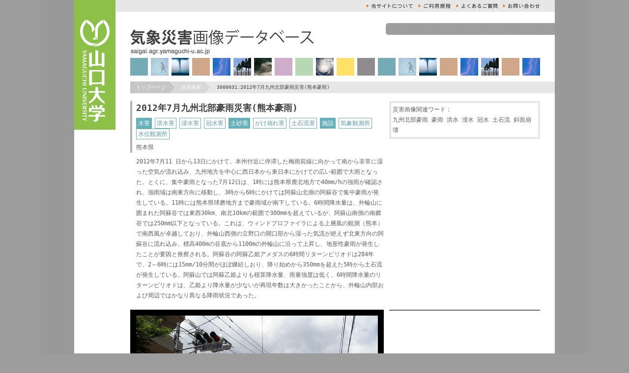

--- FILE ---
content_type: text/html; charset=UTF-8
request_url: http://saigai-gazou.jp/disaster/view.cgi?iid=30001723
body_size: 128819
content:
<!DOCTYPE html PUBLIC "-//W3C//DTD XHTML 1.0 Transitional//EN" "http://www.w3.org/TR/xhtml1/DTD/xhtml1-transitional.dtd">
<html xmlns="http://www.w3.org/1999/xhtml"><!-- InstanceBegin template="/Templates/base.dwt" codeOutsideHTMLIsLocked="false" -->
<head>
<meta http-equiv="Content-Type" content="text/html; charset=utf-8" />
<link rel="shortcut icon" href="../favicon.ico" />
<!-- InstanceBeginEditable name="doctitle" -->
<title>道路に転がる洪水により流されてきた干草ロール｜気象災害画像データベース</title>
<!-- InstanceEndEditable -->
<link href="../css/common.css" rel="stylesheet" type="text/css" media="all" />
<!-- InstanceBeginEditable name="head" -->
<meta name="keywords" content="気象災害, 災害写真, 日本, disaster" />
<meta name="description" content="主に学術目的で収集された気象災害画像を公開しています。" />
<link href="../css/search.css" rel="stylesheet" type="text/css" />
<link href="../css/page.css" rel="stylesheet" type="text/css" />

<script src="http://maps.google.com/maps?file=api&amp;v=2&amp;key=ABQIAAAAD3Q-2mmGkAhW0Fjc_8mWKxTkgp-8c8s90spi-vkJLb1P-New_hRgL4XMUscM_cT9YBHStq8RNpI_3w" type="text/javascript"></script><script language="javascript">
<!--//

function map(id, clat, clon, mlat, mlon, level, icon) {
	var map = new GMap2(document.getElementById(id), {size: new GSize("305", "438")});
	map.setCenter(new GLatLng(clat, clon), level);
	//拡大縮小コントロール大
	map.addControl(new GLargeMapControl());
	//拡大縮小コントロール小
	//map.addControl(new GSmallMapControl());
	//縮尺コントロール大
	//map.addControl(new GScaleControl());
	//広域コントロール
	//map.addControl(new GOverviewMapControl(new GSize(200,150)));
	map.enableContinuousZoom();
	map.enableScrollWheelZoom();
	
	var marker = new GMarker(new GLatLng(mlat, mlon), null);
	map.addOverlay(marker);
}function load() {

  if (GBrowserIsCompatible()) {
  	var icon = new GIcon();
	//オリジナルマーカー画像パス
	icon.image = 'img/marker.png';
	//オリジナルマーカー影画像パス
	icon.shadow = 'img/marker_shadow.png';
	//オリジナルマーカー画像サイズ
	icon.iconSize = new GSize(30, 50);
	//オリジナルマーカー影画像サイズ
	icon.shadowSize = new GSize(30, 50);
	//オリジナルマーカー原点座標
	icon.iconAnchor = new GPoint(15, 50);
	//情報ウィンドウ原点座標
	icon.infoWindowAnchor = new GPoint(18, 11);
	
	map('gmaparea', "32.9721055555556", "131.0447", "32.9721055555556", "131.0447", 9);
  }}
//-->
</script>
<link href="../css/print.css" rel="stylesheet" type="text/css" media="print" />
<!-- InstanceEndEditable -->
<script src="../js/jquery.min.js" type="text/javascript" charset="utf-8"></script>

<!-- google analytics start -->
<script type="text/javascript">
  var _gaq = _gaq || [];
  _gaq.push(['_setAccount', 'UA-19284654-1']);
  _gaq.push(['_trackPageview']);
  (function() {
    var ga = document.createElement('script'); ga.type = 'text/javascript'; ga.async = true;
    ga.src = ('https:' == document.location.protocol ? 'https://ssl' : 'http://www') + '.google-analytics.com/ga.js';
    var s = document.getElementsByTagName('script')[0]; s.parentNode.insertBefore(ga, s);
  })();
</script>
<!-- google analytics end -->
<!-- InstanceParam name="pid" type="text" value="map" -->
</head>
<body id="map" onload="load();" onunload="GUnload();">
<a name="pTop"></a>
<div id="wrapbase">
<div id="wrapcontents">
<!-- header start -->
<div id="header">
<ul class="guideMenu">
<li class="btnS_aboutUs"><a href="../info/index.html">本サイトについて</a></li>
<li class="btnS_guidelines"><a href="../info/userguide.html">ご利用規約</a></li>
<li class="btnS_faq"><a href="../faq/">よくあるご質問</a></li>
<li class="btnS_inquiry"><a href="../inquiry/">お問い合せ</a></li>
</ul>
<div id="logoArea"><!-- InstanceBeginEditable name="title" -->
<a href="../"><h2>気象災害画像データベース</h2></a>
<!-- InstanceEndEditable -->
<div id="loginArea">
<div id="loginAreaU"></div>
<div id="loginBox">&nbsp;<!--
<input name="" type="text" value="ID" class="inputArea" />
<input name="" type="text" value="PASSWORD" class="inputArea" />
<div class="btnSS btnSS_login"><a href="#">ログイン</a></div>
<p>
<input name="" type="checkbox" value="" id="coockie" class="chk" />
<label for="coockie">次回からログインを省略する</label>
<a href="#">ID,パスワードを忘れた場合は</a></p>
-->
</div>
<div id="loginAreaB"></div>
</div>
</div>
</div>
<!-- header end -->
<!-- InstanceBeginEditable name="crumbMenu" -->
<div class="crumbMenu"><span class="node2"><a href="../">トップページ</a></span><span class="none">&nbsp;&gt;&nbsp;</span><span class="node3"><a href="list.cgi">災害検索</a></span><span class="none">&nbsp;&gt;&nbsp;</span><span><strong>3000031:2012年7月九州北部豪雨災害(熊本豪雨)</strong></span></div>
<!-- InstanceEndEditable -->
<div id="wrapmain"><!-- InstanceBeginEditable name="mainContents" -->
<div class="colomnSet2b">
<div class="leftArea">
<div id="disasterTitleArea">
<h1>2012年7月九州北部豪雨災害(熊本豪雨)</h1>


<div class="disastertype"><span class="cat">水害</span><span class="nm">洪水害</span><span class="nm">浸水害</span><span class="nm">冠水害</span><span class="cat">土砂害</span><span class="nm">がけ崩れ害</span><span class="nm">土石流害</span><span class="cat">施設</span><span class="nm">気象観測所</span><span class="nm">水位観測所</span></div>
<div class="clear" style="height:6px;"></div>
<!-- period -->
<div><!-- end -->
<!-- area -->
熊本県&nbsp;</div>

<!-- end -->
</div>
<div id="disasterNoteArea" class="mbM">
<p>2012年7月11 日から13日にかけて、本州付近に停滞した梅雨前線に向かって南から非常に湿った空気が流れ込み、九州地方を中心に西日本から東日本にかけての広い範囲で大雨となった。とくに、集中豪雨となった7月12日は、1時には熊本県鹿北地方で40mm/hの強雨が確認され、強雨域は南東方向に移動し、3時から6時にかけては阿蘇山北側の阿蘇谷で集中豪雨が発生している。11時には熊本県球磨地方まで豪雨域が南下している。6時間降水量は、外輪山に囲まれた阿蘇谷では東西30km、南北10kmの範囲で300mmを超えているが、阿蘇山南側の南郷谷では250mm以下となっている。これは、ウィンドプロファイラによる上層風の観測（熊本）で南西風が卓越しており、外輪山西側の立野口の開口部から湿った気流が絶えず北東方向の阿蘇谷に流れ込み、標高400mの谷底から1100mの外輪山に沿って上昇し、地形性豪雨が発生したことが要因と推察される。阿蘇谷の阿蘇乙姫アメダスの6時間リターンピリオドは284年で、2～6時には15mm/10分間がほぼ継続しおり、降り始めから350mmを超えた5時から土石流が発生している。阿蘇山では阿蘇乙姫よりも積算降水量、雨量強度は低く、6時間降水量のリターンピリオドは、乙姫より降水量が少ないが再現年数は大きかったことから、外輪山内部および周辺ではかなり異なる降雨状況であった。</p>
</div>
<!-- end -->
</div>
<div class="rightArea"><div class="keywordBox">
<p>災害画像関連ワード：<br />
九州北部豪雨&nbsp;豪雨&nbsp;洪水&nbsp;浸水&nbsp;冠水&nbsp;土石流&nbsp;斜面崩壊&nbsp;</p>
<p></p></div></div>
</div>
<!-- disaster image start -->
<div class="colomnSet2b">
<div class="leftArea">
<div id="disasterImageArea">
<div id="mainImage"><img src="/images/l_img_30001723.jpg" /></div>
<div class="thumbImageArea"><div class="disasterThumbnail" style="background:url(/images/s_img_30001055.jpg) center center no-repeat; "><a href="view.cgi?iid=30001055"><img src="img/image72sqr.gif" width="72" height="72" /></a></div><div class="disasterThumbnail" style="background:url(/images/s_img_30001056.jpg) center center no-repeat; "><a href="view.cgi?iid=30001056"><img src="img/image72sqr.gif" width="72" height="72" /></a></div><div class="disasterThumbnail" style="background:url(/images/s_img_30001057.jpg) center center no-repeat; "><a href="view.cgi?iid=30001057"><img src="img/image72sqr.gif" width="72" height="72" /></a></div><div class="disasterThumbnail" style="background:url(/images/s_img_30001058.jpg) center center no-repeat; "><a href="view.cgi?iid=30001058"><img src="img/image72sqr.gif" width="72" height="72" /></a></div><div class="disasterThumbnail" style="background:url(/images/s_img_30001059.jpg) center center no-repeat; "><a href="view.cgi?iid=30001059"><img src="img/image72sqr.gif" width="72" height="72" /></a></div><div class="disasterThumbnail" style="background:url(/images/s_img_30001060.jpg) center center no-repeat; "><a href="view.cgi?iid=30001060"><img src="img/image72sqr.gif" width="72" height="72" /></a></div><div class="disasterThumbnail" style="background:url(/images/s_img_30001061.jpg) center center no-repeat; "><a href="view.cgi?iid=30001061"><img src="img/image72sqr.gif" width="72" height="72" /></a></div><div class="disasterThumbnail" style="background:url(/images/s_img_30001062.jpg) center center no-repeat; "><a href="view.cgi?iid=30001062"><img src="img/image72sqr.gif" width="72" height="72" /></a></div><div class="disasterThumbnail" style="background:url(/images/s_img_30001063.jpg) center center no-repeat; "><a href="view.cgi?iid=30001063"><img src="img/image72sqr.gif" width="72" height="72" /></a></div><div class="disasterThumbnail" style="background:url(/images/s_img_30001064.jpg) center center no-repeat; "><a href="view.cgi?iid=30001064"><img src="img/image72sqr.gif" width="72" height="72" /></a></div><div class="disasterThumbnail" style="background:url(/images/s_img_30001065.jpg) center center no-repeat; "><a href="view.cgi?iid=30001065"><img src="img/image72sqr.gif" width="72" height="72" /></a></div><div class="disasterThumbnail" style="background:url(/images/s_img_30001066.jpg) center center no-repeat; "><a href="view.cgi?iid=30001066"><img src="img/image72sqr.gif" width="72" height="72" /></a></div><div class="disasterThumbnail" style="background:url(/images/s_img_30001070.jpg) center center no-repeat; "><a href="view.cgi?iid=30001070"><img src="img/image72sqr.gif" width="72" height="72" /></a></div><div class="disasterThumbnail" style="background:url(/images/s_img_30001071.jpg) center center no-repeat; "><a href="view.cgi?iid=30001071"><img src="img/image72sqr.gif" width="72" height="72" /></a></div><div class="disasterThumbnail" style="background:url(/images/s_img_30001072.jpg) center center no-repeat; "><a href="view.cgi?iid=30001072"><img src="img/image72sqr.gif" width="72" height="72" /></a></div><div class="disasterThumbnail" style="background:url(/images/s_img_30001073.jpg) center center no-repeat; "><a href="view.cgi?iid=30001073"><img src="img/image72sqr.gif" width="72" height="72" /></a></div><div class="disasterThumbnail" style="background:url(/images/s_img_30001074.jpg) center center no-repeat; "><a href="view.cgi?iid=30001074"><img src="img/image72sqr.gif" width="72" height="72" /></a></div><div class="disasterThumbnail" style="background:url(/images/s_img_30001075.jpg) center center no-repeat; "><a href="view.cgi?iid=30001075"><img src="img/image72sqr.gif" width="72" height="72" /></a></div><div class="disasterThumbnail" style="background:url(/images/s_img_30001076.jpg) center center no-repeat; "><a href="view.cgi?iid=30001076"><img src="img/image72sqr.gif" width="72" height="72" /></a></div><div class="disasterThumbnail" style="background:url(/images/s_img_30001077.jpg) center center no-repeat; "><a href="view.cgi?iid=30001077"><img src="img/image72sqr.gif" width="72" height="72" /></a></div><div class="disasterThumbnail" style="background:url(/images/s_img_30001078.jpg) center center no-repeat; "><a href="view.cgi?iid=30001078"><img src="img/image72sqr.gif" width="72" height="72" /></a></div><div class="disasterThumbnail" style="background:url(/images/s_img_30001079.jpg) center center no-repeat; "><a href="view.cgi?iid=30001079"><img src="img/image72sqr.gif" width="72" height="72" /></a></div><div class="disasterThumbnail" style="background:url(/images/s_img_30001080.jpg) center center no-repeat; "><a href="view.cgi?iid=30001080"><img src="img/image72sqr.gif" width="72" height="72" /></a></div><div class="disasterThumbnail" style="background:url(/images/s_img_30001081.jpg) center center no-repeat; "><a href="view.cgi?iid=30001081"><img src="img/image72sqr.gif" width="72" height="72" /></a></div><div class="disasterThumbnail" style="background:url(/images/s_img_30001082.jpg) center center no-repeat; "><a href="view.cgi?iid=30001082"><img src="img/image72sqr.gif" width="72" height="72" /></a></div><div class="disasterThumbnail" style="background:url(/images/s_img_30001083.jpg) center center no-repeat; "><a href="view.cgi?iid=30001083"><img src="img/image72sqr.gif" width="72" height="72" /></a></div><div class="disasterThumbnail" style="background:url(/images/s_img_30001084.jpg) center center no-repeat; "><a href="view.cgi?iid=30001084"><img src="img/image72sqr.gif" width="72" height="72" /></a></div><div class="disasterThumbnail" style="background:url(/images/s_img_30001085.jpg) center center no-repeat; "><a href="view.cgi?iid=30001085"><img src="img/image72sqr.gif" width="72" height="72" /></a></div><div class="disasterThumbnail" style="background:url(/images/s_img_30001086.jpg) center center no-repeat; "><a href="view.cgi?iid=30001086"><img src="img/image72sqr.gif" width="72" height="72" /></a></div><div class="disasterThumbnail" style="background:url(/images/s_img_30001087.jpg) center center no-repeat; "><a href="view.cgi?iid=30001087"><img src="img/image72sqr.gif" width="72" height="72" /></a></div><div class="disasterThumbnail" style="background:url(/images/s_img_30001088.jpg) center center no-repeat; "><a href="view.cgi?iid=30001088"><img src="img/image72sqr.gif" width="72" height="72" /></a></div><div class="disasterThumbnail" style="background:url(/images/s_img_30001089.jpg) center center no-repeat; "><a href="view.cgi?iid=30001089"><img src="img/image72sqr.gif" width="72" height="72" /></a></div><div class="disasterThumbnail" style="background:url(/images/s_img_30001090.jpg) center center no-repeat; "><a href="view.cgi?iid=30001090"><img src="img/image72sqr.gif" width="72" height="72" /></a></div><div class="disasterThumbnail" style="background:url(/images/s_img_30001091.jpg) center center no-repeat; "><a href="view.cgi?iid=30001091"><img src="img/image72sqr.gif" width="72" height="72" /></a></div><div class="disasterThumbnail" style="background:url(/images/s_img_30001092.jpg) center center no-repeat; "><a href="view.cgi?iid=30001092"><img src="img/image72sqr.gif" width="72" height="72" /></a></div><div class="disasterThumbnail" style="background:url(/images/s_img_30001093.jpg) center center no-repeat; "><a href="view.cgi?iid=30001093"><img src="img/image72sqr.gif" width="72" height="72" /></a></div><div class="disasterThumbnail" style="background:url(/images/s_img_30001094.jpg) center center no-repeat; "><a href="view.cgi?iid=30001094"><img src="img/image72sqr.gif" width="72" height="72" /></a></div><div class="disasterThumbnail" style="background:url(/images/s_img_30001095.jpg) center center no-repeat; "><a href="view.cgi?iid=30001095"><img src="img/image72sqr.gif" width="72" height="72" /></a></div><div class="disasterThumbnail" style="background:url(/images/s_img_30001096.jpg) center center no-repeat; "><a href="view.cgi?iid=30001096"><img src="img/image72sqr.gif" width="72" height="72" /></a></div><div class="disasterThumbnail" style="background:url(/images/s_img_30001097.jpg) center center no-repeat; "><a href="view.cgi?iid=30001097"><img src="img/image72sqr.gif" width="72" height="72" /></a></div><div class="disasterThumbnail" style="background:url(/images/s_img_30001098.jpg) center center no-repeat; "><a href="view.cgi?iid=30001098"><img src="img/image72sqr.gif" width="72" height="72" /></a></div><div class="disasterThumbnail" style="background:url(/images/s_img_30001099.jpg) center center no-repeat; "><a href="view.cgi?iid=30001099"><img src="img/image72sqr.gif" width="72" height="72" /></a></div><div class="disasterThumbnail" style="background:url(/images/s_img_30001100.jpg) center center no-repeat; "><a href="view.cgi?iid=30001100"><img src="img/image72sqr.gif" width="72" height="72" /></a></div><div class="disasterThumbnail" style="background:url(/images/s_img_30001101.jpg) center center no-repeat; "><a href="view.cgi?iid=30001101"><img src="img/image72sqr.gif" width="72" height="72" /></a></div><div class="disasterThumbnail" style="background:url(/images/s_img_30001102.jpg) center center no-repeat; "><a href="view.cgi?iid=30001102"><img src="img/image72sqr.gif" width="72" height="72" /></a></div><div class="disasterThumbnail" style="background:url(/images/s_img_30001103.jpg) center center no-repeat; "><a href="view.cgi?iid=30001103"><img src="img/image72sqr.gif" width="72" height="72" /></a></div><div class="disasterThumbnail" style="background:url(/images/s_img_30001104.jpg) center center no-repeat; "><a href="view.cgi?iid=30001104"><img src="img/image72sqr.gif" width="72" height="72" /></a></div><div class="disasterThumbnail" style="background:url(/images/s_img_30001105.jpg) center center no-repeat; "><a href="view.cgi?iid=30001105"><img src="img/image72sqr.gif" width="72" height="72" /></a></div><div class="disasterThumbnail" style="background:url(/images/s_img_30001106.jpg) center center no-repeat; "><a href="view.cgi?iid=30001106"><img src="img/image72sqr.gif" width="72" height="72" /></a></div><div class="disasterThumbnail" style="background:url(/images/s_img_30001107.jpg) center center no-repeat; "><a href="view.cgi?iid=30001107"><img src="img/image72sqr.gif" width="72" height="72" /></a></div><div class="disasterThumbnail" style="background:url(/images/s_img_30001108.jpg) center center no-repeat; "><a href="view.cgi?iid=30001108"><img src="img/image72sqr.gif" width="72" height="72" /></a></div><div class="disasterThumbnail" style="background:url(/images/s_img_30001109.jpg) center center no-repeat; "><a href="view.cgi?iid=30001109"><img src="img/image72sqr.gif" width="72" height="72" /></a></div><div class="disasterThumbnail" style="background:url(/images/s_img_30001110.jpg) center center no-repeat; "><a href="view.cgi?iid=30001110"><img src="img/image72sqr.gif" width="72" height="72" /></a></div><div class="disasterThumbnail" style="background:url(/images/s_img_30001111.jpg) center center no-repeat; "><a href="view.cgi?iid=30001111"><img src="img/image72sqr.gif" width="72" height="72" /></a></div><div class="disasterThumbnail" style="background:url(/images/s_img_30001112.jpg) center center no-repeat; "><a href="view.cgi?iid=30001112"><img src="img/image72sqr.gif" width="72" height="72" /></a></div><div class="disasterThumbnail" style="background:url(/images/s_img_30001113.jpg) center center no-repeat; "><a href="view.cgi?iid=30001113"><img src="img/image72sqr.gif" width="72" height="72" /></a></div><div class="disasterThumbnail" style="background:url(/images/s_img_30001114.jpg) center center no-repeat; "><a href="view.cgi?iid=30001114"><img src="img/image72sqr.gif" width="72" height="72" /></a></div><div class="disasterThumbnail" style="background:url(/images/s_img_30001115.jpg) center center no-repeat; "><a href="view.cgi?iid=30001115"><img src="img/image72sqr.gif" width="72" height="72" /></a></div><div class="disasterThumbnail" style="background:url(/images/s_img_30001116.jpg) center center no-repeat; "><a href="view.cgi?iid=30001116"><img src="img/image72sqr.gif" width="72" height="72" /></a></div><div class="disasterThumbnail" style="background:url(/images/s_img_30001117.jpg) center center no-repeat; "><a href="view.cgi?iid=30001117"><img src="img/image72sqr.gif" width="72" height="72" /></a></div><div class="disasterThumbnail" style="background:url(/images/s_img_30001119.jpg) center center no-repeat; "><a href="view.cgi?iid=30001119"><img src="img/image72sqr.gif" width="72" height="72" /></a></div><div class="disasterThumbnail" style="background:url(/images/s_img_30001123.jpg) center center no-repeat; "><a href="view.cgi?iid=30001123"><img src="img/image72sqr.gif" width="72" height="72" /></a></div><div class="disasterThumbnail" style="background:url(/images/s_img_30001124.jpg) center center no-repeat; "><a href="view.cgi?iid=30001124"><img src="img/image72sqr.gif" width="72" height="72" /></a></div><div class="disasterThumbnail" style="background:url(/images/s_img_30001125.jpg) center center no-repeat; "><a href="view.cgi?iid=30001125"><img src="img/image72sqr.gif" width="72" height="72" /></a></div><div class="disasterThumbnail" style="background:url(/images/s_img_30001126.jpg) center center no-repeat; "><a href="view.cgi?iid=30001126"><img src="img/image72sqr.gif" width="72" height="72" /></a></div><div class="disasterThumbnail" style="background:url(/images/s_img_30001127.jpg) center center no-repeat; "><a href="view.cgi?iid=30001127"><img src="img/image72sqr.gif" width="72" height="72" /></a></div><div class="disasterThumbnail" style="background:url(/images/s_img_30001128.jpg) center center no-repeat; "><a href="view.cgi?iid=30001128"><img src="img/image72sqr.gif" width="72" height="72" /></a></div><div class="disasterThumbnail" style="background:url(/images/s_img_30001131.jpg) center center no-repeat; "><a href="view.cgi?iid=30001131"><img src="img/image72sqr.gif" width="72" height="72" /></a></div><div class="disasterThumbnail" style="background:url(/images/s_img_30001132.jpg) center center no-repeat; "><a href="view.cgi?iid=30001132"><img src="img/image72sqr.gif" width="72" height="72" /></a></div><div class="disasterThumbnail" style="background:url(/images/s_img_30001133.jpg) center center no-repeat; "><a href="view.cgi?iid=30001133"><img src="img/image72sqr.gif" width="72" height="72" /></a></div><div class="disasterThumbnail" style="background:url(/images/s_img_30001135.jpg) center center no-repeat; "><a href="view.cgi?iid=30001135"><img src="img/image72sqr.gif" width="72" height="72" /></a></div><div class="disasterThumbnail" style="background:url(/images/s_img_30001136.jpg) center center no-repeat; "><a href="view.cgi?iid=30001136"><img src="img/image72sqr.gif" width="72" height="72" /></a></div><div class="disasterThumbnail" style="background:url(/images/s_img_30001137.jpg) center center no-repeat; "><a href="view.cgi?iid=30001137"><img src="img/image72sqr.gif" width="72" height="72" /></a></div><div class="disasterThumbnail" style="background:url(/images/s_img_30001138.jpg) center center no-repeat; "><a href="view.cgi?iid=30001138"><img src="img/image72sqr.gif" width="72" height="72" /></a></div><div class="disasterThumbnail" style="background:url(/images/s_img_30001139.jpg) center center no-repeat; "><a href="view.cgi?iid=30001139"><img src="img/image72sqr.gif" width="72" height="72" /></a></div><div class="disasterThumbnail" style="background:url(/images/s_img_30001140.jpg) center center no-repeat; "><a href="view.cgi?iid=30001140"><img src="img/image72sqr.gif" width="72" height="72" /></a></div><div class="disasterThumbnail" style="background:url(/images/s_img_30001141.jpg) center center no-repeat; "><a href="view.cgi?iid=30001141"><img src="img/image72sqr.gif" width="72" height="72" /></a></div><div class="disasterThumbnail" style="background:url(/images/s_img_30001142.jpg) center center no-repeat; "><a href="view.cgi?iid=30001142"><img src="img/image72sqr.gif" width="72" height="72" /></a></div><div class="disasterThumbnail" style="background:url(/images/s_img_30001144.jpg) center center no-repeat; "><a href="view.cgi?iid=30001144"><img src="img/image72sqr.gif" width="72" height="72" /></a></div><div class="disasterThumbnail" style="background:url(/images/s_img_30001145.jpg) center center no-repeat; "><a href="view.cgi?iid=30001145"><img src="img/image72sqr.gif" width="72" height="72" /></a></div><div class="disasterThumbnail" style="background:url(/images/s_img_30001146.jpg) center center no-repeat; "><a href="view.cgi?iid=30001146"><img src="img/image72sqr.gif" width="72" height="72" /></a></div><div class="disasterThumbnail" style="background:url(/images/s_img_30001147.jpg) center center no-repeat; "><a href="view.cgi?iid=30001147"><img src="img/image72sqr.gif" width="72" height="72" /></a></div><div class="disasterThumbnail" style="background:url(/images/s_img_30001149.jpg) center center no-repeat; "><a href="view.cgi?iid=30001149"><img src="img/image72sqr.gif" width="72" height="72" /></a></div><div class="disasterThumbnail" style="background:url(/images/s_img_30001150.jpg) center center no-repeat; "><a href="view.cgi?iid=30001150"><img src="img/image72sqr.gif" width="72" height="72" /></a></div><div class="disasterThumbnail" style="background:url(/images/s_img_30001152.jpg) center center no-repeat; "><a href="view.cgi?iid=30001152"><img src="img/image72sqr.gif" width="72" height="72" /></a></div><div class="disasterThumbnail" style="background:url(/images/s_img_30001153.jpg) center center no-repeat; "><a href="view.cgi?iid=30001153"><img src="img/image72sqr.gif" width="72" height="72" /></a></div><div class="disasterThumbnail" style="background:url(/images/s_img_30001154.jpg) center center no-repeat; "><a href="view.cgi?iid=30001154"><img src="img/image72sqr.gif" width="72" height="72" /></a></div><div class="disasterThumbnail" style="background:url(/images/s_img_30001155.jpg) center center no-repeat; "><a href="view.cgi?iid=30001155"><img src="img/image72sqr.gif" width="72" height="72" /></a></div><div class="disasterThumbnail" style="background:url(/images/s_img_30001156.jpg) center center no-repeat; "><a href="view.cgi?iid=30001156"><img src="img/image72sqr.gif" width="72" height="72" /></a></div><div class="disasterThumbnail" style="background:url(/images/s_img_30001157.jpg) center center no-repeat; "><a href="view.cgi?iid=30001157"><img src="img/image72sqr.gif" width="72" height="72" /></a></div><div class="disasterThumbnail" style="background:url(/images/s_img_30001158.jpg) center center no-repeat; "><a href="view.cgi?iid=30001158"><img src="img/image72sqr.gif" width="72" height="72" /></a></div><div class="disasterThumbnail" style="background:url(/images/s_img_30001159.jpg) center center no-repeat; "><a href="view.cgi?iid=30001159"><img src="img/image72sqr.gif" width="72" height="72" /></a></div><div class="disasterThumbnail" style="background:url(/images/s_img_30001160.jpg) center center no-repeat; "><a href="view.cgi?iid=30001160"><img src="img/image72sqr.gif" width="72" height="72" /></a></div><div class="disasterThumbnail" style="background:url(/images/s_img_30001161.jpg) center center no-repeat; "><a href="view.cgi?iid=30001161"><img src="img/image72sqr.gif" width="72" height="72" /></a></div><div class="disasterThumbnail" style="background:url(/images/s_img_30001162.jpg) center center no-repeat; "><a href="view.cgi?iid=30001162"><img src="img/image72sqr.gif" width="72" height="72" /></a></div><div class="disasterThumbnail" style="background:url(/images/s_img_30001163.jpg) center center no-repeat; "><a href="view.cgi?iid=30001163"><img src="img/image72sqr.gif" width="72" height="72" /></a></div><div class="disasterThumbnail" style="background:url(/images/s_img_30001164.jpg) center center no-repeat; "><a href="view.cgi?iid=30001164"><img src="img/image72sqr.gif" width="72" height="72" /></a></div><div class="disasterThumbnail" style="background:url(/images/s_img_30001165.jpg) center center no-repeat; "><a href="view.cgi?iid=30001165"><img src="img/image72sqr.gif" width="72" height="72" /></a></div><div class="disasterThumbnail" style="background:url(/images/s_img_30001166.jpg) center center no-repeat; "><a href="view.cgi?iid=30001166"><img src="img/image72sqr.gif" width="72" height="72" /></a></div><div class="disasterThumbnail" style="background:url(/images/s_img_30001167.jpg) center center no-repeat; "><a href="view.cgi?iid=30001167"><img src="img/image72sqr.gif" width="72" height="72" /></a></div><div class="disasterThumbnail" style="background:url(/images/s_img_30001168.jpg) center center no-repeat; "><a href="view.cgi?iid=30001168"><img src="img/image72sqr.gif" width="72" height="72" /></a></div><div class="disasterThumbnail" style="background:url(/images/s_img_30001169.jpg) center center no-repeat; "><a href="view.cgi?iid=30001169"><img src="img/image72sqr.gif" width="72" height="72" /></a></div><div class="disasterThumbnail" style="background:url(/images/s_img_30001170.jpg) center center no-repeat; "><a href="view.cgi?iid=30001170"><img src="img/image72sqr.gif" width="72" height="72" /></a></div><div class="disasterThumbnail" style="background:url(/images/s_img_30001171.jpg) center center no-repeat; "><a href="view.cgi?iid=30001171"><img src="img/image72sqr.gif" width="72" height="72" /></a></div><div class="disasterThumbnail" style="background:url(/images/s_img_30001172.jpg) center center no-repeat; "><a href="view.cgi?iid=30001172"><img src="img/image72sqr.gif" width="72" height="72" /></a></div><div class="disasterThumbnail" style="background:url(/images/s_img_30001173.jpg) center center no-repeat; "><a href="view.cgi?iid=30001173"><img src="img/image72sqr.gif" width="72" height="72" /></a></div><div class="disasterThumbnail" style="background:url(/images/s_img_30001174.jpg) center center no-repeat; "><a href="view.cgi?iid=30001174"><img src="img/image72sqr.gif" width="72" height="72" /></a></div><div class="disasterThumbnail" style="background:url(/images/s_img_30001175.jpg) center center no-repeat; "><a href="view.cgi?iid=30001175"><img src="img/image72sqr.gif" width="72" height="72" /></a></div><div class="disasterThumbnail" style="background:url(/images/s_img_30001176.jpg) center center no-repeat; "><a href="view.cgi?iid=30001176"><img src="img/image72sqr.gif" width="72" height="72" /></a></div><div class="disasterThumbnail" style="background:url(/images/s_img_30001177.jpg) center center no-repeat; "><a href="view.cgi?iid=30001177"><img src="img/image72sqr.gif" width="72" height="72" /></a></div><div class="disasterThumbnail" style="background:url(/images/s_img_30001178.jpg) center center no-repeat; "><a href="view.cgi?iid=30001178"><img src="img/image72sqr.gif" width="72" height="72" /></a></div><div class="disasterThumbnail" style="background:url(/images/s_img_30001179.jpg) center center no-repeat; "><a href="view.cgi?iid=30001179"><img src="img/image72sqr.gif" width="72" height="72" /></a></div><div class="disasterThumbnail" style="background:url(/images/s_img_30001180.jpg) center center no-repeat; "><a href="view.cgi?iid=30001180"><img src="img/image72sqr.gif" width="72" height="72" /></a></div><div class="disasterThumbnail" style="background:url(/images/s_img_30001181.jpg) center center no-repeat; "><a href="view.cgi?iid=30001181"><img src="img/image72sqr.gif" width="72" height="72" /></a></div><div class="disasterThumbnail" style="background:url(/images/s_img_30001182.jpg) center center no-repeat; "><a href="view.cgi?iid=30001182"><img src="img/image72sqr.gif" width="72" height="72" /></a></div><div class="disasterThumbnail" style="background:url(/images/s_img_30001184.jpg) center center no-repeat; "><a href="view.cgi?iid=30001184"><img src="img/image72sqr.gif" width="72" height="72" /></a></div><div class="disasterThumbnail" style="background:url(/images/s_img_30001185.jpg) center center no-repeat; "><a href="view.cgi?iid=30001185"><img src="img/image72sqr.gif" width="72" height="72" /></a></div><div class="disasterThumbnail" style="background:url(/images/s_img_30001186.jpg) center center no-repeat; "><a href="view.cgi?iid=30001186"><img src="img/image72sqr.gif" width="72" height="72" /></a></div><div class="disasterThumbnail" style="background:url(/images/s_img_30001187.jpg) center center no-repeat; "><a href="view.cgi?iid=30001187"><img src="img/image72sqr.gif" width="72" height="72" /></a></div><div class="disasterThumbnail" style="background:url(/images/s_img_30001188.jpg) center center no-repeat; "><a href="view.cgi?iid=30001188"><img src="img/image72sqr.gif" width="72" height="72" /></a></div><div class="disasterThumbnail" style="background:url(/images/s_img_30001189.jpg) center center no-repeat; "><a href="view.cgi?iid=30001189"><img src="img/image72sqr.gif" width="72" height="72" /></a></div><div class="disasterThumbnail" style="background:url(/images/s_img_30001190.jpg) center center no-repeat; "><a href="view.cgi?iid=30001190"><img src="img/image72sqr.gif" width="72" height="72" /></a></div><div class="disasterThumbnail" style="background:url(/images/s_img_30001191.jpg) center center no-repeat; "><a href="view.cgi?iid=30001191"><img src="img/image72sqr.gif" width="72" height="72" /></a></div><div class="disasterThumbnail" style="background:url(/images/s_img_30001192.jpg) center center no-repeat; "><a href="view.cgi?iid=30001192"><img src="img/image72sqr.gif" width="72" height="72" /></a></div><div class="disasterThumbnail" style="background:url(/images/s_img_30001193.jpg) center center no-repeat; "><a href="view.cgi?iid=30001193"><img src="img/image72sqr.gif" width="72" height="72" /></a></div><div class="disasterThumbnail" style="background:url(/images/s_img_30001194.jpg) center center no-repeat; "><a href="view.cgi?iid=30001194"><img src="img/image72sqr.gif" width="72" height="72" /></a></div><div class="disasterThumbnail" style="background:url(/images/s_img_30001195.jpg) center center no-repeat; "><a href="view.cgi?iid=30001195"><img src="img/image72sqr.gif" width="72" height="72" /></a></div><div class="disasterThumbnail" style="background:url(/images/s_img_30001196.jpg) center center no-repeat; "><a href="view.cgi?iid=30001196"><img src="img/image72sqr.gif" width="72" height="72" /></a></div><div class="disasterThumbnail" style="background:url(/images/s_img_30001197.jpg) center center no-repeat; "><a href="view.cgi?iid=30001197"><img src="img/image72sqr.gif" width="72" height="72" /></a></div><div class="disasterThumbnail" style="background:url(/images/s_img_30001198.jpg) center center no-repeat; "><a href="view.cgi?iid=30001198"><img src="img/image72sqr.gif" width="72" height="72" /></a></div><div class="disasterThumbnail" style="background:url(/images/s_img_30001199.jpg) center center no-repeat; "><a href="view.cgi?iid=30001199"><img src="img/image72sqr.gif" width="72" height="72" /></a></div><div class="disasterThumbnail" style="background:url(/images/s_img_30001200.jpg) center center no-repeat; "><a href="view.cgi?iid=30001200"><img src="img/image72sqr.gif" width="72" height="72" /></a></div><div class="disasterThumbnail" style="background:url(/images/s_img_30001201.jpg) center center no-repeat; "><a href="view.cgi?iid=30001201"><img src="img/image72sqr.gif" width="72" height="72" /></a></div><div class="disasterThumbnail" style="background:url(/images/s_img_30001202.jpg) center center no-repeat; "><a href="view.cgi?iid=30001202"><img src="img/image72sqr.gif" width="72" height="72" /></a></div><div class="disasterThumbnail" style="background:url(/images/s_img_30001203.jpg) center center no-repeat; "><a href="view.cgi?iid=30001203"><img src="img/image72sqr.gif" width="72" height="72" /></a></div><div class="disasterThumbnail" style="background:url(/images/s_img_30001204.jpg) center center no-repeat; "><a href="view.cgi?iid=30001204"><img src="img/image72sqr.gif" width="72" height="72" /></a></div><div class="disasterThumbnail" style="background:url(/images/s_img_30001205.jpg) center center no-repeat; "><a href="view.cgi?iid=30001205"><img src="img/image72sqr.gif" width="72" height="72" /></a></div><div class="disasterThumbnail" style="background:url(/images/s_img_30001206.jpg) center center no-repeat; "><a href="view.cgi?iid=30001206"><img src="img/image72sqr.gif" width="72" height="72" /></a></div><div class="disasterThumbnail" style="background:url(/images/s_img_30001207.jpg) center center no-repeat; "><a href="view.cgi?iid=30001207"><img src="img/image72sqr.gif" width="72" height="72" /></a></div><div class="disasterThumbnail" style="background:url(/images/s_img_30001208.jpg) center center no-repeat; "><a href="view.cgi?iid=30001208"><img src="img/image72sqr.gif" width="72" height="72" /></a></div><div class="disasterThumbnail" style="background:url(/images/s_img_30001209.jpg) center center no-repeat; "><a href="view.cgi?iid=30001209"><img src="img/image72sqr.gif" width="72" height="72" /></a></div><div class="disasterThumbnail" style="background:url(/images/s_img_30001210.jpg) center center no-repeat; "><a href="view.cgi?iid=30001210"><img src="img/image72sqr.gif" width="72" height="72" /></a></div><div class="disasterThumbnail" style="background:url(/images/s_img_30001211.jpg) center center no-repeat; "><a href="view.cgi?iid=30001211"><img src="img/image72sqr.gif" width="72" height="72" /></a></div><div class="disasterThumbnail" style="background:url(/images/s_img_30001212.jpg) center center no-repeat; "><a href="view.cgi?iid=30001212"><img src="img/image72sqr.gif" width="72" height="72" /></a></div><div class="disasterThumbnail" style="background:url(/images/s_img_30001213.jpg) center center no-repeat; "><a href="view.cgi?iid=30001213"><img src="img/image72sqr.gif" width="72" height="72" /></a></div><div class="disasterThumbnail" style="background:url(/images/s_img_30001214.jpg) center center no-repeat; "><a href="view.cgi?iid=30001214"><img src="img/image72sqr.gif" width="72" height="72" /></a></div><div class="disasterThumbnail" style="background:url(/images/s_img_30001215.jpg) center center no-repeat; "><a href="view.cgi?iid=30001215"><img src="img/image72sqr.gif" width="72" height="72" /></a></div><div class="disasterThumbnail" style="background:url(/images/s_img_30001216.jpg) center center no-repeat; "><a href="view.cgi?iid=30001216"><img src="img/image72sqr.gif" width="72" height="72" /></a></div><div class="disasterThumbnail" style="background:url(/images/s_img_30001217.jpg) center center no-repeat; "><a href="view.cgi?iid=30001217"><img src="img/image72sqr.gif" width="72" height="72" /></a></div><div class="disasterThumbnail" style="background:url(/images/s_img_30001218.jpg) center center no-repeat; "><a href="view.cgi?iid=30001218"><img src="img/image72sqr.gif" width="72" height="72" /></a></div><div class="disasterThumbnail" style="background:url(/images/s_img_30001219.jpg) center center no-repeat; "><a href="view.cgi?iid=30001219"><img src="img/image72sqr.gif" width="72" height="72" /></a></div><div class="disasterThumbnail" style="background:url(/images/s_img_30001220.jpg) center center no-repeat; "><a href="view.cgi?iid=30001220"><img src="img/image72sqr.gif" width="72" height="72" /></a></div><div class="disasterThumbnail" style="background:url(/images/s_img_30001221.jpg) center center no-repeat; "><a href="view.cgi?iid=30001221"><img src="img/image72sqr.gif" width="72" height="72" /></a></div><div class="disasterThumbnail" style="background:url(/images/s_img_30001222.jpg) center center no-repeat; "><a href="view.cgi?iid=30001222"><img src="img/image72sqr.gif" width="72" height="72" /></a></div><div class="disasterThumbnail" style="background:url(/images/s_img_30001223.jpg) center center no-repeat; "><a href="view.cgi?iid=30001223"><img src="img/image72sqr.gif" width="72" height="72" /></a></div><div class="disasterThumbnail" style="background:url(/images/s_img_30001224.jpg) center center no-repeat; "><a href="view.cgi?iid=30001224"><img src="img/image72sqr.gif" width="72" height="72" /></a></div><div class="disasterThumbnail" style="background:url(/images/s_img_30001225.jpg) center center no-repeat; "><a href="view.cgi?iid=30001225"><img src="img/image72sqr.gif" width="72" height="72" /></a></div><div class="disasterThumbnail" style="background:url(/images/s_img_30001226.jpg) center center no-repeat; "><a href="view.cgi?iid=30001226"><img src="img/image72sqr.gif" width="72" height="72" /></a></div><div class="disasterThumbnail" style="background:url(/images/s_img_30001228.jpg) center center no-repeat; "><a href="view.cgi?iid=30001228"><img src="img/image72sqr.gif" width="72" height="72" /></a></div><div class="disasterThumbnail" style="background:url(/images/s_img_30001229.jpg) center center no-repeat; "><a href="view.cgi?iid=30001229"><img src="img/image72sqr.gif" width="72" height="72" /></a></div><div class="disasterThumbnail" style="background:url(/images/s_img_30001230.jpg) center center no-repeat; "><a href="view.cgi?iid=30001230"><img src="img/image72sqr.gif" width="72" height="72" /></a></div><div class="disasterThumbnail" style="background:url(/images/s_img_30001231.jpg) center center no-repeat; "><a href="view.cgi?iid=30001231"><img src="img/image72sqr.gif" width="72" height="72" /></a></div><div class="disasterThumbnail" style="background:url(/images/s_img_30001232.jpg) center center no-repeat; "><a href="view.cgi?iid=30001232"><img src="img/image72sqr.gif" width="72" height="72" /></a></div><div class="disasterThumbnail" style="background:url(/images/s_img_30001233.jpg) center center no-repeat; "><a href="view.cgi?iid=30001233"><img src="img/image72sqr.gif" width="72" height="72" /></a></div><div class="disasterThumbnail" style="background:url(/images/s_img_30001234.jpg) center center no-repeat; "><a href="view.cgi?iid=30001234"><img src="img/image72sqr.gif" width="72" height="72" /></a></div><div class="disasterThumbnail" style="background:url(/images/s_img_30001235.jpg) center center no-repeat; "><a href="view.cgi?iid=30001235"><img src="img/image72sqr.gif" width="72" height="72" /></a></div><div class="disasterThumbnail" style="background:url(/images/s_img_30001236.jpg) center center no-repeat; "><a href="view.cgi?iid=30001236"><img src="img/image72sqr.gif" width="72" height="72" /></a></div><div class="disasterThumbnail" style="background:url(/images/s_img_30001237.jpg) center center no-repeat; "><a href="view.cgi?iid=30001237"><img src="img/image72sqr.gif" width="72" height="72" /></a></div><div class="disasterThumbnail" style="background:url(/images/s_img_30001239.jpg) center center no-repeat; "><a href="view.cgi?iid=30001239"><img src="img/image72sqr.gif" width="72" height="72" /></a></div><div class="disasterThumbnail" style="background:url(/images/s_img_30001240.jpg) center center no-repeat; "><a href="view.cgi?iid=30001240"><img src="img/image72sqr.gif" width="72" height="72" /></a></div><div class="disasterThumbnail" style="background:url(/images/s_img_30001241.jpg) center center no-repeat; "><a href="view.cgi?iid=30001241"><img src="img/image72sqr.gif" width="72" height="72" /></a></div><div class="disasterThumbnail" style="background:url(/images/s_img_30001242.jpg) center center no-repeat; "><a href="view.cgi?iid=30001242"><img src="img/image72sqr.gif" width="72" height="72" /></a></div><div class="disasterThumbnail" style="background:url(/images/s_img_30001243.jpg) center center no-repeat; "><a href="view.cgi?iid=30001243"><img src="img/image72sqr.gif" width="72" height="72" /></a></div><div class="disasterThumbnail" style="background:url(/images/s_img_30001244.jpg) center center no-repeat; "><a href="view.cgi?iid=30001244"><img src="img/image72sqr.gif" width="72" height="72" /></a></div><div class="disasterThumbnail" style="background:url(/images/s_img_30001245.jpg) center center no-repeat; "><a href="view.cgi?iid=30001245"><img src="img/image72sqr.gif" width="72" height="72" /></a></div><div class="disasterThumbnail" style="background:url(/images/s_img_30001246.jpg) center center no-repeat; "><a href="view.cgi?iid=30001246"><img src="img/image72sqr.gif" width="72" height="72" /></a></div><div class="disasterThumbnail" style="background:url(/images/s_img_30001247.jpg) center center no-repeat; "><a href="view.cgi?iid=30001247"><img src="img/image72sqr.gif" width="72" height="72" /></a></div><div class="disasterThumbnail" style="background:url(/images/s_img_30001248.jpg) center center no-repeat; "><a href="view.cgi?iid=30001248"><img src="img/image72sqr.gif" width="72" height="72" /></a></div><div class="disasterThumbnail" style="background:url(/images/s_img_30001249.jpg) center center no-repeat; "><a href="view.cgi?iid=30001249"><img src="img/image72sqr.gif" width="72" height="72" /></a></div><div class="disasterThumbnail" style="background:url(/images/s_img_30001250.jpg) center center no-repeat; "><a href="view.cgi?iid=30001250"><img src="img/image72sqr.gif" width="72" height="72" /></a></div><div class="disasterThumbnail" style="background:url(/images/s_img_30001251.jpg) center center no-repeat; "><a href="view.cgi?iid=30001251"><img src="img/image72sqr.gif" width="72" height="72" /></a></div><div class="disasterThumbnail" style="background:url(/images/s_img_30001252.jpg) center center no-repeat; "><a href="view.cgi?iid=30001252"><img src="img/image72sqr.gif" width="72" height="72" /></a></div><div class="disasterThumbnail" style="background:url(/images/s_img_30001253.jpg) center center no-repeat; "><a href="view.cgi?iid=30001253"><img src="img/image72sqr.gif" width="72" height="72" /></a></div><div class="disasterThumbnail" style="background:url(/images/s_img_30001254.jpg) center center no-repeat; "><a href="view.cgi?iid=30001254"><img src="img/image72sqr.gif" width="72" height="72" /></a></div><div class="disasterThumbnail" style="background:url(/images/s_img_30001255.jpg) center center no-repeat; "><a href="view.cgi?iid=30001255"><img src="img/image72sqr.gif" width="72" height="72" /></a></div><div class="disasterThumbnail" style="background:url(/images/s_img_30001256.jpg) center center no-repeat; "><a href="view.cgi?iid=30001256"><img src="img/image72sqr.gif" width="72" height="72" /></a></div><div class="disasterThumbnail" style="background:url(/images/s_img_30001257.jpg) center center no-repeat; "><a href="view.cgi?iid=30001257"><img src="img/image72sqr.gif" width="72" height="72" /></a></div><div class="disasterThumbnail" style="background:url(/images/s_img_30001258.jpg) center center no-repeat; "><a href="view.cgi?iid=30001258"><img src="img/image72sqr.gif" width="72" height="72" /></a></div><div class="disasterThumbnail" style="background:url(/images/s_img_30001259.jpg) center center no-repeat; "><a href="view.cgi?iid=30001259"><img src="img/image72sqr.gif" width="72" height="72" /></a></div><div class="disasterThumbnail" style="background:url(/images/s_img_30001261.jpg) center center no-repeat; "><a href="view.cgi?iid=30001261"><img src="img/image72sqr.gif" width="72" height="72" /></a></div><div class="disasterThumbnail" style="background:url(/images/s_img_30001262.jpg) center center no-repeat; "><a href="view.cgi?iid=30001262"><img src="img/image72sqr.gif" width="72" height="72" /></a></div><div class="disasterThumbnail" style="background:url(/images/s_img_30001263.jpg) center center no-repeat; "><a href="view.cgi?iid=30001263"><img src="img/image72sqr.gif" width="72" height="72" /></a></div><div class="disasterThumbnail" style="background:url(/images/s_img_30001264.jpg) center center no-repeat; "><a href="view.cgi?iid=30001264"><img src="img/image72sqr.gif" width="72" height="72" /></a></div><div class="disasterThumbnail" style="background:url(/images/s_img_30001265.jpg) center center no-repeat; "><a href="view.cgi?iid=30001265"><img src="img/image72sqr.gif" width="72" height="72" /></a></div><div class="disasterThumbnail" style="background:url(/images/s_img_30001266.jpg) center center no-repeat; "><a href="view.cgi?iid=30001266"><img src="img/image72sqr.gif" width="72" height="72" /></a></div><div class="disasterThumbnail" style="background:url(/images/s_img_30001267.jpg) center center no-repeat; "><a href="view.cgi?iid=30001267"><img src="img/image72sqr.gif" width="72" height="72" /></a></div><div class="disasterThumbnail" style="background:url(/images/s_img_30001268.jpg) center center no-repeat; "><a href="view.cgi?iid=30001268"><img src="img/image72sqr.gif" width="72" height="72" /></a></div><div class="disasterThumbnail" style="background:url(/images/s_img_30001269.jpg) center center no-repeat; "><a href="view.cgi?iid=30001269"><img src="img/image72sqr.gif" width="72" height="72" /></a></div><div class="disasterThumbnail" style="background:url(/images/s_img_30001270.jpg) center center no-repeat; "><a href="view.cgi?iid=30001270"><img src="img/image72sqr.gif" width="72" height="72" /></a></div><div class="disasterThumbnail" style="background:url(/images/s_img_30001271.jpg) center center no-repeat; "><a href="view.cgi?iid=30001271"><img src="img/image72sqr.gif" width="72" height="72" /></a></div><div class="disasterThumbnail" style="background:url(/images/s_img_30001272.jpg) center center no-repeat; "><a href="view.cgi?iid=30001272"><img src="img/image72sqr.gif" width="72" height="72" /></a></div><div class="disasterThumbnail" style="background:url(/images/s_img_30001273.jpg) center center no-repeat; "><a href="view.cgi?iid=30001273"><img src="img/image72sqr.gif" width="72" height="72" /></a></div><div class="disasterThumbnail" style="background:url(/images/s_img_30001274.jpg) center center no-repeat; "><a href="view.cgi?iid=30001274"><img src="img/image72sqr.gif" width="72" height="72" /></a></div><div class="disasterThumbnail" style="background:url(/images/s_img_30001275.jpg) center center no-repeat; "><a href="view.cgi?iid=30001275"><img src="img/image72sqr.gif" width="72" height="72" /></a></div><div class="disasterThumbnail" style="background:url(/images/s_img_30001276.jpg) center center no-repeat; "><a href="view.cgi?iid=30001276"><img src="img/image72sqr.gif" width="72" height="72" /></a></div><div class="disasterThumbnail" style="background:url(/images/s_img_30001277.jpg) center center no-repeat; "><a href="view.cgi?iid=30001277"><img src="img/image72sqr.gif" width="72" height="72" /></a></div><div class="disasterThumbnail" style="background:url(/images/s_img_30001278.jpg) center center no-repeat; "><a href="view.cgi?iid=30001278"><img src="img/image72sqr.gif" width="72" height="72" /></a></div><div class="disasterThumbnail" style="background:url(/images/s_img_30001279.jpg) center center no-repeat; "><a href="view.cgi?iid=30001279"><img src="img/image72sqr.gif" width="72" height="72" /></a></div><div class="disasterThumbnail" style="background:url(/images/s_img_30001280.jpg) center center no-repeat; "><a href="view.cgi?iid=30001280"><img src="img/image72sqr.gif" width="72" height="72" /></a></div><div class="disasterThumbnail" style="background:url(/images/s_img_30001281.jpg) center center no-repeat; "><a href="view.cgi?iid=30001281"><img src="img/image72sqr.gif" width="72" height="72" /></a></div><div class="disasterThumbnail" style="background:url(/images/s_img_30001282.jpg) center center no-repeat; "><a href="view.cgi?iid=30001282"><img src="img/image72sqr.gif" width="72" height="72" /></a></div><div class="disasterThumbnail" style="background:url(/images/s_img_30001283.jpg) center center no-repeat; "><a href="view.cgi?iid=30001283"><img src="img/image72sqr.gif" width="72" height="72" /></a></div><div class="disasterThumbnail" style="background:url(/images/s_img_30001285.jpg) center center no-repeat; "><a href="view.cgi?iid=30001285"><img src="img/image72sqr.gif" width="72" height="72" /></a></div><div class="disasterThumbnail" style="background:url(/images/s_img_30001286.jpg) center center no-repeat; "><a href="view.cgi?iid=30001286"><img src="img/image72sqr.gif" width="72" height="72" /></a></div><div class="disasterThumbnail" style="background:url(/images/s_img_30001287.jpg) center center no-repeat; "><a href="view.cgi?iid=30001287"><img src="img/image72sqr.gif" width="72" height="72" /></a></div><div class="disasterThumbnail" style="background:url(/images/s_img_30001288.jpg) center center no-repeat; "><a href="view.cgi?iid=30001288"><img src="img/image72sqr.gif" width="72" height="72" /></a></div><div class="disasterThumbnail" style="background:url(/images/s_img_30001289.jpg) center center no-repeat; "><a href="view.cgi?iid=30001289"><img src="img/image72sqr.gif" width="72" height="72" /></a></div><div class="disasterThumbnail" style="background:url(/images/s_img_30001290.jpg) center center no-repeat; "><a href="view.cgi?iid=30001290"><img src="img/image72sqr.gif" width="72" height="72" /></a></div><div class="disasterThumbnail" style="background:url(/images/s_img_30001291.jpg) center center no-repeat; "><a href="view.cgi?iid=30001291"><img src="img/image72sqr.gif" width="72" height="72" /></a></div><div class="disasterThumbnail" style="background:url(/images/s_img_30001292.jpg) center center no-repeat; "><a href="view.cgi?iid=30001292"><img src="img/image72sqr.gif" width="72" height="72" /></a></div><div class="disasterThumbnail" style="background:url(/images/s_img_30001293.jpg) center center no-repeat; "><a href="view.cgi?iid=30001293"><img src="img/image72sqr.gif" width="72" height="72" /></a></div><div class="disasterThumbnail" style="background:url(/images/s_img_30001294.jpg) center center no-repeat; "><a href="view.cgi?iid=30001294"><img src="img/image72sqr.gif" width="72" height="72" /></a></div><div class="disasterThumbnail" style="background:url(/images/s_img_30001295.jpg) center center no-repeat; "><a href="view.cgi?iid=30001295"><img src="img/image72sqr.gif" width="72" height="72" /></a></div><div class="disasterThumbnail" style="background:url(/images/s_img_30001296.jpg) center center no-repeat; "><a href="view.cgi?iid=30001296"><img src="img/image72sqr.gif" width="72" height="72" /></a></div><div class="disasterThumbnail" style="background:url(/images/s_img_30001297.jpg) center center no-repeat; "><a href="view.cgi?iid=30001297"><img src="img/image72sqr.gif" width="72" height="72" /></a></div><div class="disasterThumbnail" style="background:url(/images/s_img_30001298.jpg) center center no-repeat; "><a href="view.cgi?iid=30001298"><img src="img/image72sqr.gif" width="72" height="72" /></a></div><div class="disasterThumbnail" style="background:url(/images/s_img_30001299.jpg) center center no-repeat; "><a href="view.cgi?iid=30001299"><img src="img/image72sqr.gif" width="72" height="72" /></a></div><div class="disasterThumbnail" style="background:url(/images/s_img_30001300.jpg) center center no-repeat; "><a href="view.cgi?iid=30001300"><img src="img/image72sqr.gif" width="72" height="72" /></a></div><div class="disasterThumbnail" style="background:url(/images/s_img_30001301.jpg) center center no-repeat; "><a href="view.cgi?iid=30001301"><img src="img/image72sqr.gif" width="72" height="72" /></a></div><div class="disasterThumbnail" style="background:url(/images/s_img_30001302.jpg) center center no-repeat; "><a href="view.cgi?iid=30001302"><img src="img/image72sqr.gif" width="72" height="72" /></a></div><div class="disasterThumbnail" style="background:url(/images/s_img_30001303.jpg) center center no-repeat; "><a href="view.cgi?iid=30001303"><img src="img/image72sqr.gif" width="72" height="72" /></a></div><div class="disasterThumbnail" style="background:url(/images/s_img_30001304.jpg) center center no-repeat; "><a href="view.cgi?iid=30001304"><img src="img/image72sqr.gif" width="72" height="72" /></a></div><div class="disasterThumbnail" style="background:url(/images/s_img_30001305.jpg) center center no-repeat; "><a href="view.cgi?iid=30001305"><img src="img/image72sqr.gif" width="72" height="72" /></a></div><div class="disasterThumbnail" style="background:url(/images/s_img_30001306.jpg) center center no-repeat; "><a href="view.cgi?iid=30001306"><img src="img/image72sqr.gif" width="72" height="72" /></a></div><div class="disasterThumbnail" style="background:url(/images/s_img_30001307.jpg) center center no-repeat; "><a href="view.cgi?iid=30001307"><img src="img/image72sqr.gif" width="72" height="72" /></a></div><div class="disasterThumbnail" style="background:url(/images/s_img_30001308.jpg) center center no-repeat; "><a href="view.cgi?iid=30001308"><img src="img/image72sqr.gif" width="72" height="72" /></a></div><div class="disasterThumbnail" style="background:url(/images/s_img_30001309.jpg) center center no-repeat; "><a href="view.cgi?iid=30001309"><img src="img/image72sqr.gif" width="72" height="72" /></a></div><div class="disasterThumbnail" style="background:url(/images/s_img_30001310.jpg) center center no-repeat; "><a href="view.cgi?iid=30001310"><img src="img/image72sqr.gif" width="72" height="72" /></a></div><div class="disasterThumbnail" style="background:url(/images/s_img_30001312.jpg) center center no-repeat; "><a href="view.cgi?iid=30001312"><img src="img/image72sqr.gif" width="72" height="72" /></a></div><div class="disasterThumbnail" style="background:url(/images/s_img_30001313.jpg) center center no-repeat; "><a href="view.cgi?iid=30001313"><img src="img/image72sqr.gif" width="72" height="72" /></a></div><div class="disasterThumbnail" style="background:url(/images/s_img_30001314.jpg) center center no-repeat; "><a href="view.cgi?iid=30001314"><img src="img/image72sqr.gif" width="72" height="72" /></a></div><div class="disasterThumbnail" style="background:url(/images/s_img_30001315.jpg) center center no-repeat; "><a href="view.cgi?iid=30001315"><img src="img/image72sqr.gif" width="72" height="72" /></a></div><div class="disasterThumbnail" style="background:url(/images/s_img_30001316.jpg) center center no-repeat; "><a href="view.cgi?iid=30001316"><img src="img/image72sqr.gif" width="72" height="72" /></a></div><div class="disasterThumbnail" style="background:url(/images/s_img_30001317.jpg) center center no-repeat; "><a href="view.cgi?iid=30001317"><img src="img/image72sqr.gif" width="72" height="72" /></a></div><div class="disasterThumbnail" style="background:url(/images/s_img_30001319.jpg) center center no-repeat; "><a href="view.cgi?iid=30001319"><img src="img/image72sqr.gif" width="72" height="72" /></a></div><div class="disasterThumbnail" style="background:url(/images/s_img_30001320.jpg) center center no-repeat; "><a href="view.cgi?iid=30001320"><img src="img/image72sqr.gif" width="72" height="72" /></a></div><div class="disasterThumbnail" style="background:url(/images/s_img_30001321.jpg) center center no-repeat; "><a href="view.cgi?iid=30001321"><img src="img/image72sqr.gif" width="72" height="72" /></a></div><div class="disasterThumbnail" style="background:url(/images/s_img_30001322.jpg) center center no-repeat; "><a href="view.cgi?iid=30001322"><img src="img/image72sqr.gif" width="72" height="72" /></a></div><div class="disasterThumbnail" style="background:url(/images/s_img_30001323.jpg) center center no-repeat; "><a href="view.cgi?iid=30001323"><img src="img/image72sqr.gif" width="72" height="72" /></a></div><div class="disasterThumbnail" style="background:url(/images/s_img_30001324.jpg) center center no-repeat; "><a href="view.cgi?iid=30001324"><img src="img/image72sqr.gif" width="72" height="72" /></a></div><div class="disasterThumbnail" style="background:url(/images/s_img_30001325.jpg) center center no-repeat; "><a href="view.cgi?iid=30001325"><img src="img/image72sqr.gif" width="72" height="72" /></a></div><div class="disasterThumbnail" style="background:url(/images/s_img_30001326.jpg) center center no-repeat; "><a href="view.cgi?iid=30001326"><img src="img/image72sqr.gif" width="72" height="72" /></a></div><div class="disasterThumbnail" style="background:url(/images/s_img_30001327.jpg) center center no-repeat; "><a href="view.cgi?iid=30001327"><img src="img/image72sqr.gif" width="72" height="72" /></a></div><div class="disasterThumbnail" style="background:url(/images/s_img_30001328.jpg) center center no-repeat; "><a href="view.cgi?iid=30001328"><img src="img/image72sqr.gif" width="72" height="72" /></a></div><div class="disasterThumbnail" style="background:url(/images/s_img_30001329.jpg) center center no-repeat; "><a href="view.cgi?iid=30001329"><img src="img/image72sqr.gif" width="72" height="72" /></a></div><div class="disasterThumbnail" style="background:url(/images/s_img_30001330.jpg) center center no-repeat; "><a href="view.cgi?iid=30001330"><img src="img/image72sqr.gif" width="72" height="72" /></a></div><div class="disasterThumbnail" style="background:url(/images/s_img_30001331.jpg) center center no-repeat; "><a href="view.cgi?iid=30001331"><img src="img/image72sqr.gif" width="72" height="72" /></a></div><div class="disasterThumbnail" style="background:url(/images/s_img_30001333.jpg) center center no-repeat; "><a href="view.cgi?iid=30001333"><img src="img/image72sqr.gif" width="72" height="72" /></a></div><div class="disasterThumbnail" style="background:url(/images/s_img_30001334.jpg) center center no-repeat; "><a href="view.cgi?iid=30001334"><img src="img/image72sqr.gif" width="72" height="72" /></a></div><div class="disasterThumbnail" style="background:url(/images/s_img_30001335.jpg) center center no-repeat; "><a href="view.cgi?iid=30001335"><img src="img/image72sqr.gif" width="72" height="72" /></a></div><div class="disasterThumbnail" style="background:url(/images/s_img_30001336.jpg) center center no-repeat; "><a href="view.cgi?iid=30001336"><img src="img/image72sqr.gif" width="72" height="72" /></a></div><div class="disasterThumbnail" style="background:url(/images/s_img_30001337.jpg) center center no-repeat; "><a href="view.cgi?iid=30001337"><img src="img/image72sqr.gif" width="72" height="72" /></a></div><div class="disasterThumbnail" style="background:url(/images/s_img_30001338.jpg) center center no-repeat; "><a href="view.cgi?iid=30001338"><img src="img/image72sqr.gif" width="72" height="72" /></a></div><div class="disasterThumbnail" style="background:url(/images/s_img_30001339.jpg) center center no-repeat; "><a href="view.cgi?iid=30001339"><img src="img/image72sqr.gif" width="72" height="72" /></a></div><div class="disasterThumbnail" style="background:url(/images/s_img_30001340.jpg) center center no-repeat; "><a href="view.cgi?iid=30001340"><img src="img/image72sqr.gif" width="72" height="72" /></a></div><div class="disasterThumbnail" style="background:url(/images/s_img_30001341.jpg) center center no-repeat; "><a href="view.cgi?iid=30001341"><img src="img/image72sqr.gif" width="72" height="72" /></a></div><div class="disasterThumbnail" style="background:url(/images/s_img_30001342.jpg) center center no-repeat; "><a href="view.cgi?iid=30001342"><img src="img/image72sqr.gif" width="72" height="72" /></a></div><div class="disasterThumbnail" style="background:url(/images/s_img_30001343.jpg) center center no-repeat; "><a href="view.cgi?iid=30001343"><img src="img/image72sqr.gif" width="72" height="72" /></a></div><div class="disasterThumbnail" style="background:url(/images/s_img_30001344.jpg) center center no-repeat; "><a href="view.cgi?iid=30001344"><img src="img/image72sqr.gif" width="72" height="72" /></a></div><div class="disasterThumbnail" style="background:url(/images/s_img_30001345.jpg) center center no-repeat; "><a href="view.cgi?iid=30001345"><img src="img/image72sqr.gif" width="72" height="72" /></a></div><div class="disasterThumbnail" style="background:url(/images/s_img_30001346.jpg) center center no-repeat; "><a href="view.cgi?iid=30001346"><img src="img/image72sqr.gif" width="72" height="72" /></a></div><div class="disasterThumbnail" style="background:url(/images/s_img_30001347.jpg) center center no-repeat; "><a href="view.cgi?iid=30001347"><img src="img/image72sqr.gif" width="72" height="72" /></a></div><div class="disasterThumbnail" style="background:url(/images/s_img_30001348.jpg) center center no-repeat; "><a href="view.cgi?iid=30001348"><img src="img/image72sqr.gif" width="72" height="72" /></a></div><div class="disasterThumbnail" style="background:url(/images/s_img_30001349.jpg) center center no-repeat; "><a href="view.cgi?iid=30001349"><img src="img/image72sqr.gif" width="72" height="72" /></a></div><div class="disasterThumbnail" style="background:url(/images/s_img_30001350.jpg) center center no-repeat; "><a href="view.cgi?iid=30001350"><img src="img/image72sqr.gif" width="72" height="72" /></a></div><div class="disasterThumbnail" style="background:url(/images/s_img_30001351.jpg) center center no-repeat; "><a href="view.cgi?iid=30001351"><img src="img/image72sqr.gif" width="72" height="72" /></a></div><div class="disasterThumbnail" style="background:url(/images/s_img_30001352.jpg) center center no-repeat; "><a href="view.cgi?iid=30001352"><img src="img/image72sqr.gif" width="72" height="72" /></a></div><div class="disasterThumbnail" style="background:url(/images/s_img_30001353.jpg) center center no-repeat; "><a href="view.cgi?iid=30001353"><img src="img/image72sqr.gif" width="72" height="72" /></a></div><div class="disasterThumbnail" style="background:url(/images/s_img_30001354.jpg) center center no-repeat; "><a href="view.cgi?iid=30001354"><img src="img/image72sqr.gif" width="72" height="72" /></a></div><div class="disasterThumbnail" style="background:url(/images/s_img_30001355.jpg) center center no-repeat; "><a href="view.cgi?iid=30001355"><img src="img/image72sqr.gif" width="72" height="72" /></a></div><div class="disasterThumbnail" style="background:url(/images/s_img_30001356.jpg) center center no-repeat; "><a href="view.cgi?iid=30001356"><img src="img/image72sqr.gif" width="72" height="72" /></a></div><div class="disasterThumbnail" style="background:url(/images/s_img_30001357.jpg) center center no-repeat; "><a href="view.cgi?iid=30001357"><img src="img/image72sqr.gif" width="72" height="72" /></a></div><div class="disasterThumbnail" style="background:url(/images/s_img_30001358.jpg) center center no-repeat; "><a href="view.cgi?iid=30001358"><img src="img/image72sqr.gif" width="72" height="72" /></a></div><div class="disasterThumbnail" style="background:url(/images/s_img_30001359.jpg) center center no-repeat; "><a href="view.cgi?iid=30001359"><img src="img/image72sqr.gif" width="72" height="72" /></a></div><div class="disasterThumbnail" style="background:url(/images/s_img_30001360.jpg) center center no-repeat; "><a href="view.cgi?iid=30001360"><img src="img/image72sqr.gif" width="72" height="72" /></a></div><div class="disasterThumbnail" style="background:url(/images/s_img_30001361.jpg) center center no-repeat; "><a href="view.cgi?iid=30001361"><img src="img/image72sqr.gif" width="72" height="72" /></a></div><div class="disasterThumbnail" style="background:url(/images/s_img_30001362.jpg) center center no-repeat; "><a href="view.cgi?iid=30001362"><img src="img/image72sqr.gif" width="72" height="72" /></a></div><div class="disasterThumbnail" style="background:url(/images/s_img_30001363.jpg) center center no-repeat; "><a href="view.cgi?iid=30001363"><img src="img/image72sqr.gif" width="72" height="72" /></a></div><div class="disasterThumbnail" style="background:url(/images/s_img_30001364.jpg) center center no-repeat; "><a href="view.cgi?iid=30001364"><img src="img/image72sqr.gif" width="72" height="72" /></a></div><div class="disasterThumbnail" style="background:url(/images/s_img_30001366.jpg) center center no-repeat; "><a href="view.cgi?iid=30001366"><img src="img/image72sqr.gif" width="72" height="72" /></a></div><div class="disasterThumbnail" style="background:url(/images/s_img_30001367.jpg) center center no-repeat; "><a href="view.cgi?iid=30001367"><img src="img/image72sqr.gif" width="72" height="72" /></a></div><div class="disasterThumbnail" style="background:url(/images/s_img_30001368.jpg) center center no-repeat; "><a href="view.cgi?iid=30001368"><img src="img/image72sqr.gif" width="72" height="72" /></a></div><div class="disasterThumbnail" style="background:url(/images/s_img_30001371.jpg) center center no-repeat; "><a href="view.cgi?iid=30001371"><img src="img/image72sqr.gif" width="72" height="72" /></a></div><div class="disasterThumbnail" style="background:url(/images/s_img_30001372.jpg) center center no-repeat; "><a href="view.cgi?iid=30001372"><img src="img/image72sqr.gif" width="72" height="72" /></a></div><div class="disasterThumbnail" style="background:url(/images/s_img_30001373.jpg) center center no-repeat; "><a href="view.cgi?iid=30001373"><img src="img/image72sqr.gif" width="72" height="72" /></a></div><div class="disasterThumbnail" style="background:url(/images/s_img_30001374.jpg) center center no-repeat; "><a href="view.cgi?iid=30001374"><img src="img/image72sqr.gif" width="72" height="72" /></a></div><div class="disasterThumbnail" style="background:url(/images/s_img_30001375.jpg) center center no-repeat; "><a href="view.cgi?iid=30001375"><img src="img/image72sqr.gif" width="72" height="72" /></a></div><div class="disasterThumbnail" style="background:url(/images/s_img_30001376.jpg) center center no-repeat; "><a href="view.cgi?iid=30001376"><img src="img/image72sqr.gif" width="72" height="72" /></a></div><div class="disasterThumbnail" style="background:url(/images/s_img_30001377.jpg) center center no-repeat; "><a href="view.cgi?iid=30001377"><img src="img/image72sqr.gif" width="72" height="72" /></a></div><div class="disasterThumbnail" style="background:url(/images/s_img_30001378.jpg) center center no-repeat; "><a href="view.cgi?iid=30001378"><img src="img/image72sqr.gif" width="72" height="72" /></a></div><div class="disasterThumbnail" style="background:url(/images/s_img_30001379.jpg) center center no-repeat; "><a href="view.cgi?iid=30001379"><img src="img/image72sqr.gif" width="72" height="72" /></a></div><div class="disasterThumbnail" style="background:url(/images/s_img_30001380.jpg) center center no-repeat; "><a href="view.cgi?iid=30001380"><img src="img/image72sqr.gif" width="72" height="72" /></a></div><div class="disasterThumbnail" style="background:url(/images/s_img_30001381.jpg) center center no-repeat; "><a href="view.cgi?iid=30001381"><img src="img/image72sqr.gif" width="72" height="72" /></a></div><div class="disasterThumbnail" style="background:url(/images/s_img_30001382.jpg) center center no-repeat; "><a href="view.cgi?iid=30001382"><img src="img/image72sqr.gif" width="72" height="72" /></a></div><div class="disasterThumbnail" style="background:url(/images/s_img_30001383.jpg) center center no-repeat; "><a href="view.cgi?iid=30001383"><img src="img/image72sqr.gif" width="72" height="72" /></a></div><div class="disasterThumbnail" style="background:url(/images/s_img_30001385.jpg) center center no-repeat; "><a href="view.cgi?iid=30001385"><img src="img/image72sqr.gif" width="72" height="72" /></a></div><div class="disasterThumbnail" style="background:url(/images/s_img_30001386.jpg) center center no-repeat; "><a href="view.cgi?iid=30001386"><img src="img/image72sqr.gif" width="72" height="72" /></a></div><div class="disasterThumbnail" style="background:url(/images/s_img_30001387.jpg) center center no-repeat; "><a href="view.cgi?iid=30001387"><img src="img/image72sqr.gif" width="72" height="72" /></a></div><div class="disasterThumbnail" style="background:url(/images/s_img_30001388.jpg) center center no-repeat; "><a href="view.cgi?iid=30001388"><img src="img/image72sqr.gif" width="72" height="72" /></a></div><div class="disasterThumbnail" style="background:url(/images/s_img_30001389.jpg) center center no-repeat; "><a href="view.cgi?iid=30001389"><img src="img/image72sqr.gif" width="72" height="72" /></a></div><div class="disasterThumbnail" style="background:url(/images/s_img_30001390.jpg) center center no-repeat; "><a href="view.cgi?iid=30001390"><img src="img/image72sqr.gif" width="72" height="72" /></a></div><div class="disasterThumbnail" style="background:url(/images/s_img_30001391.jpg) center center no-repeat; "><a href="view.cgi?iid=30001391"><img src="img/image72sqr.gif" width="72" height="72" /></a></div><div class="disasterThumbnail" style="background:url(/images/s_img_30001392.jpg) center center no-repeat; "><a href="view.cgi?iid=30001392"><img src="img/image72sqr.gif" width="72" height="72" /></a></div><div class="disasterThumbnail" style="background:url(/images/s_img_30001394.jpg) center center no-repeat; "><a href="view.cgi?iid=30001394"><img src="img/image72sqr.gif" width="72" height="72" /></a></div><div class="disasterThumbnail" style="background:url(/images/s_img_30001399.jpg) center center no-repeat; "><a href="view.cgi?iid=30001399"><img src="img/image72sqr.gif" width="72" height="72" /></a></div><div class="disasterThumbnail" style="background:url(/images/s_img_30001400.jpg) center center no-repeat; "><a href="view.cgi?iid=30001400"><img src="img/image72sqr.gif" width="72" height="72" /></a></div><div class="disasterThumbnail" style="background:url(/images/s_img_30001401.jpg) center center no-repeat; "><a href="view.cgi?iid=30001401"><img src="img/image72sqr.gif" width="72" height="72" /></a></div><div class="disasterThumbnail" style="background:url(/images/s_img_30001402.jpg) center center no-repeat; "><a href="view.cgi?iid=30001402"><img src="img/image72sqr.gif" width="72" height="72" /></a></div><div class="disasterThumbnail" style="background:url(/images/s_img_30001403.jpg) center center no-repeat; "><a href="view.cgi?iid=30001403"><img src="img/image72sqr.gif" width="72" height="72" /></a></div><div class="disasterThumbnail" style="background:url(/images/s_img_30001404.jpg) center center no-repeat; "><a href="view.cgi?iid=30001404"><img src="img/image72sqr.gif" width="72" height="72" /></a></div><div class="disasterThumbnail" style="background:url(/images/s_img_30001405.jpg) center center no-repeat; "><a href="view.cgi?iid=30001405"><img src="img/image72sqr.gif" width="72" height="72" /></a></div><div class="disasterThumbnail" style="background:url(/images/s_img_30001406.jpg) center center no-repeat; "><a href="view.cgi?iid=30001406"><img src="img/image72sqr.gif" width="72" height="72" /></a></div><div class="disasterThumbnail" style="background:url(/images/s_img_30001407.jpg) center center no-repeat; "><a href="view.cgi?iid=30001407"><img src="img/image72sqr.gif" width="72" height="72" /></a></div><div class="disasterThumbnail" style="background:url(/images/s_img_30001408.jpg) center center no-repeat; "><a href="view.cgi?iid=30001408"><img src="img/image72sqr.gif" width="72" height="72" /></a></div><div class="disasterThumbnail" style="background:url(/images/s_img_30001409.jpg) center center no-repeat; "><a href="view.cgi?iid=30001409"><img src="img/image72sqr.gif" width="72" height="72" /></a></div><div class="disasterThumbnail" style="background:url(/images/s_img_30001410.jpg) center center no-repeat; "><a href="view.cgi?iid=30001410"><img src="img/image72sqr.gif" width="72" height="72" /></a></div><div class="disasterThumbnail" style="background:url(/images/s_img_30001411.jpg) center center no-repeat; "><a href="view.cgi?iid=30001411"><img src="img/image72sqr.gif" width="72" height="72" /></a></div><div class="disasterThumbnail" style="background:url(/images/s_img_30001412.jpg) center center no-repeat; "><a href="view.cgi?iid=30001412"><img src="img/image72sqr.gif" width="72" height="72" /></a></div><div class="disasterThumbnail" style="background:url(/images/s_img_30001413.jpg) center center no-repeat; "><a href="view.cgi?iid=30001413"><img src="img/image72sqr.gif" width="72" height="72" /></a></div><div class="disasterThumbnail" style="background:url(/images/s_img_30001414.jpg) center center no-repeat; "><a href="view.cgi?iid=30001414"><img src="img/image72sqr.gif" width="72" height="72" /></a></div><div class="disasterThumbnail" style="background:url(/images/s_img_30001415.jpg) center center no-repeat; "><a href="view.cgi?iid=30001415"><img src="img/image72sqr.gif" width="72" height="72" /></a></div><div class="disasterThumbnail" style="background:url(/images/s_img_30001416.jpg) center center no-repeat; "><a href="view.cgi?iid=30001416"><img src="img/image72sqr.gif" width="72" height="72" /></a></div><div class="disasterThumbnail" style="background:url(/images/s_img_30001417.jpg) center center no-repeat; "><a href="view.cgi?iid=30001417"><img src="img/image72sqr.gif" width="72" height="72" /></a></div><div class="disasterThumbnail" style="background:url(/images/s_img_30001418.jpg) center center no-repeat; "><a href="view.cgi?iid=30001418"><img src="img/image72sqr.gif" width="72" height="72" /></a></div><div class="disasterThumbnail" style="background:url(/images/s_img_30001419.jpg) center center no-repeat; "><a href="view.cgi?iid=30001419"><img src="img/image72sqr.gif" width="72" height="72" /></a></div><div class="disasterThumbnail" style="background:url(/images/s_img_30001420.jpg) center center no-repeat; "><a href="view.cgi?iid=30001420"><img src="img/image72sqr.gif" width="72" height="72" /></a></div><div class="disasterThumbnail" style="background:url(/images/s_img_30001421.jpg) center center no-repeat; "><a href="view.cgi?iid=30001421"><img src="img/image72sqr.gif" width="72" height="72" /></a></div><div class="disasterThumbnail" style="background:url(/images/s_img_30001422.jpg) center center no-repeat; "><a href="view.cgi?iid=30001422"><img src="img/image72sqr.gif" width="72" height="72" /></a></div><div class="disasterThumbnail" style="background:url(/images/s_img_30001423.jpg) center center no-repeat; "><a href="view.cgi?iid=30001423"><img src="img/image72sqr.gif" width="72" height="72" /></a></div><div class="disasterThumbnail" style="background:url(/images/s_img_30001424.jpg) center center no-repeat; "><a href="view.cgi?iid=30001424"><img src="img/image72sqr.gif" width="72" height="72" /></a></div><div class="disasterThumbnail" style="background:url(/images/s_img_30001425.jpg) center center no-repeat; "><a href="view.cgi?iid=30001425"><img src="img/image72sqr.gif" width="72" height="72" /></a></div><div class="disasterThumbnail" style="background:url(/images/s_img_30001426.jpg) center center no-repeat; "><a href="view.cgi?iid=30001426"><img src="img/image72sqr.gif" width="72" height="72" /></a></div><div class="disasterThumbnail" style="background:url(/images/s_img_30001427.jpg) center center no-repeat; "><a href="view.cgi?iid=30001427"><img src="img/image72sqr.gif" width="72" height="72" /></a></div><div class="disasterThumbnail" style="background:url(/images/s_img_30001428.jpg) center center no-repeat; "><a href="view.cgi?iid=30001428"><img src="img/image72sqr.gif" width="72" height="72" /></a></div><div class="disasterThumbnail" style="background:url(/images/s_img_30001429.jpg) center center no-repeat; "><a href="view.cgi?iid=30001429"><img src="img/image72sqr.gif" width="72" height="72" /></a></div><div class="disasterThumbnail" style="background:url(/images/s_img_30001430.jpg) center center no-repeat; "><a href="view.cgi?iid=30001430"><img src="img/image72sqr.gif" width="72" height="72" /></a></div><div class="disasterThumbnail" style="background:url(/images/s_img_30001431.jpg) center center no-repeat; "><a href="view.cgi?iid=30001431"><img src="img/image72sqr.gif" width="72" height="72" /></a></div><div class="disasterThumbnail" style="background:url(/images/s_img_30001432.jpg) center center no-repeat; "><a href="view.cgi?iid=30001432"><img src="img/image72sqr.gif" width="72" height="72" /></a></div><div class="disasterThumbnail" style="background:url(/images/s_img_30001433.jpg) center center no-repeat; "><a href="view.cgi?iid=30001433"><img src="img/image72sqr.gif" width="72" height="72" /></a></div><div class="disasterThumbnail" style="background:url(/images/s_img_30001434.jpg) center center no-repeat; "><a href="view.cgi?iid=30001434"><img src="img/image72sqr.gif" width="72" height="72" /></a></div><div class="disasterThumbnail" style="background:url(/images/s_img_30001435.jpg) center center no-repeat; "><a href="view.cgi?iid=30001435"><img src="img/image72sqr.gif" width="72" height="72" /></a></div><div class="disasterThumbnail" style="background:url(/images/s_img_30001436.jpg) center center no-repeat; "><a href="view.cgi?iid=30001436"><img src="img/image72sqr.gif" width="72" height="72" /></a></div><div class="disasterThumbnail" style="background:url(/images/s_img_30001437.jpg) center center no-repeat; "><a href="view.cgi?iid=30001437"><img src="img/image72sqr.gif" width="72" height="72" /></a></div><div class="disasterThumbnail" style="background:url(/images/s_img_30001439.jpg) center center no-repeat; "><a href="view.cgi?iid=30001439"><img src="img/image72sqr.gif" width="72" height="72" /></a></div><div class="disasterThumbnail" style="background:url(/images/s_img_30001441.jpg) center center no-repeat; "><a href="view.cgi?iid=30001441"><img src="img/image72sqr.gif" width="72" height="72" /></a></div><div class="disasterThumbnail" style="background:url(/images/s_img_30001443.jpg) center center no-repeat; "><a href="view.cgi?iid=30001443"><img src="img/image72sqr.gif" width="72" height="72" /></a></div><div class="disasterThumbnail" style="background:url(/images/s_img_30001444.jpg) center center no-repeat; "><a href="view.cgi?iid=30001444"><img src="img/image72sqr.gif" width="72" height="72" /></a></div><div class="disasterThumbnail" style="background:url(/images/s_img_30001446.jpg) center center no-repeat; "><a href="view.cgi?iid=30001446"><img src="img/image72sqr.gif" width="72" height="72" /></a></div><div class="disasterThumbnail" style="background:url(/images/s_img_30001447.jpg) center center no-repeat; "><a href="view.cgi?iid=30001447"><img src="img/image72sqr.gif" width="72" height="72" /></a></div><div class="disasterThumbnail" style="background:url(/images/s_img_30001452.jpg) center center no-repeat; "><a href="view.cgi?iid=30001452"><img src="img/image72sqr.gif" width="72" height="72" /></a></div><div class="disasterThumbnail" style="background:url(/images/s_img_30001453.jpg) center center no-repeat; "><a href="view.cgi?iid=30001453"><img src="img/image72sqr.gif" width="72" height="72" /></a></div><div class="disasterThumbnail" style="background:url(/images/s_img_30001454.jpg) center center no-repeat; "><a href="view.cgi?iid=30001454"><img src="img/image72sqr.gif" width="72" height="72" /></a></div><div class="disasterThumbnail" style="background:url(/images/s_img_30001455.jpg) center center no-repeat; "><a href="view.cgi?iid=30001455"><img src="img/image72sqr.gif" width="72" height="72" /></a></div><div class="disasterThumbnail" style="background:url(/images/s_img_30001456.jpg) center center no-repeat; "><a href="view.cgi?iid=30001456"><img src="img/image72sqr.gif" width="72" height="72" /></a></div><div class="disasterThumbnail" style="background:url(/images/s_img_30001457.jpg) center center no-repeat; "><a href="view.cgi?iid=30001457"><img src="img/image72sqr.gif" width="72" height="72" /></a></div><div class="disasterThumbnail" style="background:url(/images/s_img_30001460.jpg) center center no-repeat; "><a href="view.cgi?iid=30001460"><img src="img/image72sqr.gif" width="72" height="72" /></a></div><div class="disasterThumbnail" style="background:url(/images/s_img_30001461.jpg) center center no-repeat; "><a href="view.cgi?iid=30001461"><img src="img/image72sqr.gif" width="72" height="72" /></a></div><div class="disasterThumbnail" style="background:url(/images/s_img_30001463.jpg) center center no-repeat; "><a href="view.cgi?iid=30001463"><img src="img/image72sqr.gif" width="72" height="72" /></a></div><div class="disasterThumbnail" style="background:url(/images/s_img_30001466.jpg) center center no-repeat; "><a href="view.cgi?iid=30001466"><img src="img/image72sqr.gif" width="72" height="72" /></a></div><div class="disasterThumbnail" style="background:url(/images/s_img_30001467.jpg) center center no-repeat; "><a href="view.cgi?iid=30001467"><img src="img/image72sqr.gif" width="72" height="72" /></a></div><div class="disasterThumbnail" style="background:url(/images/s_img_30001468.jpg) center center no-repeat; "><a href="view.cgi?iid=30001468"><img src="img/image72sqr.gif" width="72" height="72" /></a></div><div class="disasterThumbnail" style="background:url(/images/s_img_30001469.jpg) center center no-repeat; "><a href="view.cgi?iid=30001469"><img src="img/image72sqr.gif" width="72" height="72" /></a></div><div class="disasterThumbnail" style="background:url(/images/s_img_30001470.jpg) center center no-repeat; "><a href="view.cgi?iid=30001470"><img src="img/image72sqr.gif" width="72" height="72" /></a></div><div class="disasterThumbnail" style="background:url(/images/s_img_30001472.jpg) center center no-repeat; "><a href="view.cgi?iid=30001472"><img src="img/image72sqr.gif" width="72" height="72" /></a></div><div class="disasterThumbnail" style="background:url(/images/s_img_30001474.jpg) center center no-repeat; "><a href="view.cgi?iid=30001474"><img src="img/image72sqr.gif" width="72" height="72" /></a></div><div class="disasterThumbnail" style="background:url(/images/s_img_30001476.jpg) center center no-repeat; "><a href="view.cgi?iid=30001476"><img src="img/image72sqr.gif" width="72" height="72" /></a></div><div class="disasterThumbnail" style="background:url(/images/s_img_30001486.jpg) center center no-repeat; "><a href="view.cgi?iid=30001486"><img src="img/image72sqr.gif" width="72" height="72" /></a></div><div class="disasterThumbnail" style="background:url(/images/s_img_30001491.jpg) center center no-repeat; "><a href="view.cgi?iid=30001491"><img src="img/image72sqr.gif" width="72" height="72" /></a></div><div class="disasterThumbnail" style="background:url(/images/s_img_30001492.jpg) center center no-repeat; "><a href="view.cgi?iid=30001492"><img src="img/image72sqr.gif" width="72" height="72" /></a></div><div class="disasterThumbnail" style="background:url(/images/s_img_30001494.jpg) center center no-repeat; "><a href="view.cgi?iid=30001494"><img src="img/image72sqr.gif" width="72" height="72" /></a></div><div class="disasterThumbnail" style="background:url(/images/s_img_30001496.jpg) center center no-repeat; "><a href="view.cgi?iid=30001496"><img src="img/image72sqr.gif" width="72" height="72" /></a></div><div class="disasterThumbnail" style="background:url(/images/s_img_30001497.jpg) center center no-repeat; "><a href="view.cgi?iid=30001497"><img src="img/image72sqr.gif" width="72" height="72" /></a></div><div class="disasterThumbnail" style="background:url(/images/s_img_30001502.jpg) center center no-repeat; "><a href="view.cgi?iid=30001502"><img src="img/image72sqr.gif" width="72" height="72" /></a></div><div class="disasterThumbnail" style="background:url(/images/s_img_30001504.jpg) center center no-repeat; "><a href="view.cgi?iid=30001504"><img src="img/image72sqr.gif" width="72" height="72" /></a></div><div class="disasterThumbnail" style="background:url(/images/s_img_30001506.jpg) center center no-repeat; "><a href="view.cgi?iid=30001506"><img src="img/image72sqr.gif" width="72" height="72" /></a></div><div class="disasterThumbnail" style="background:url(/images/s_img_30001511.jpg) center center no-repeat; "><a href="view.cgi?iid=30001511"><img src="img/image72sqr.gif" width="72" height="72" /></a></div><div class="disasterThumbnail" style="background:url(/images/s_img_30001514.jpg) center center no-repeat; "><a href="view.cgi?iid=30001514"><img src="img/image72sqr.gif" width="72" height="72" /></a></div><div class="disasterThumbnail" style="background:url(/images/s_img_30001518.jpg) center center no-repeat; "><a href="view.cgi?iid=30001518"><img src="img/image72sqr.gif" width="72" height="72" /></a></div><div class="disasterThumbnail" style="background:url(/images/s_img_30001519.jpg) center center no-repeat; "><a href="view.cgi?iid=30001519"><img src="img/image72sqr.gif" width="72" height="72" /></a></div><div class="disasterThumbnail" style="background:url(/images/s_img_30001522.jpg) center center no-repeat; "><a href="view.cgi?iid=30001522"><img src="img/image72sqr.gif" width="72" height="72" /></a></div><div class="disasterThumbnail" style="background:url(/images/s_img_30001527.jpg) center center no-repeat; "><a href="view.cgi?iid=30001527"><img src="img/image72sqr.gif" width="72" height="72" /></a></div><div class="disasterThumbnail" style="background:url(/images/s_img_30001530.jpg) center center no-repeat; "><a href="view.cgi?iid=30001530"><img src="img/image72sqr.gif" width="72" height="72" /></a></div><div class="disasterThumbnail" style="background:url(/images/s_img_30001531.jpg) center center no-repeat; "><a href="view.cgi?iid=30001531"><img src="img/image72sqr.gif" width="72" height="72" /></a></div><div class="disasterThumbnail" style="background:url(/images/s_img_30001536.jpg) center center no-repeat; "><a href="view.cgi?iid=30001536"><img src="img/image72sqr.gif" width="72" height="72" /></a></div><div class="disasterThumbnail" style="background:url(/images/s_img_30001538.jpg) center center no-repeat; "><a href="view.cgi?iid=30001538"><img src="img/image72sqr.gif" width="72" height="72" /></a></div><div class="disasterThumbnail" style="background:url(/images/s_img_30001539.jpg) center center no-repeat; "><a href="view.cgi?iid=30001539"><img src="img/image72sqr.gif" width="72" height="72" /></a></div><div class="disasterThumbnail" style="background:url(/images/s_img_30001540.jpg) center center no-repeat; "><a href="view.cgi?iid=30001540"><img src="img/image72sqr.gif" width="72" height="72" /></a></div><div class="disasterThumbnail" style="background:url(/images/s_img_30001541.jpg) center center no-repeat; "><a href="view.cgi?iid=30001541"><img src="img/image72sqr.gif" width="72" height="72" /></a></div><div class="disasterThumbnail" style="background:url(/images/s_img_30001542.jpg) center center no-repeat; "><a href="view.cgi?iid=30001542"><img src="img/image72sqr.gif" width="72" height="72" /></a></div><div class="disasterThumbnail" style="background:url(/images/s_img_30001544.jpg) center center no-repeat; "><a href="view.cgi?iid=30001544"><img src="img/image72sqr.gif" width="72" height="72" /></a></div><div class="disasterThumbnail" style="background:url(/images/s_img_30001546.jpg) center center no-repeat; "><a href="view.cgi?iid=30001546"><img src="img/image72sqr.gif" width="72" height="72" /></a></div><div class="disasterThumbnail" style="background:url(/images/s_img_30001547.jpg) center center no-repeat; "><a href="view.cgi?iid=30001547"><img src="img/image72sqr.gif" width="72" height="72" /></a></div><div class="disasterThumbnail" style="background:url(/images/s_img_30001548.jpg) center center no-repeat; "><a href="view.cgi?iid=30001548"><img src="img/image72sqr.gif" width="72" height="72" /></a></div><div class="disasterThumbnail" style="background:url(/images/s_img_30001549.jpg) center center no-repeat; "><a href="view.cgi?iid=30001549"><img src="img/image72sqr.gif" width="72" height="72" /></a></div><div class="disasterThumbnail" style="background:url(/images/s_img_30001551.jpg) center center no-repeat; "><a href="view.cgi?iid=30001551"><img src="img/image72sqr.gif" width="72" height="72" /></a></div><div class="disasterThumbnail" style="background:url(/images/s_img_30001553.jpg) center center no-repeat; "><a href="view.cgi?iid=30001553"><img src="img/image72sqr.gif" width="72" height="72" /></a></div><div class="disasterThumbnail" style="background:url(/images/s_img_30001557.jpg) center center no-repeat; "><a href="view.cgi?iid=30001557"><img src="img/image72sqr.gif" width="72" height="72" /></a></div><div class="disasterThumbnail" style="background:url(/images/s_img_30001559.jpg) center center no-repeat; "><a href="view.cgi?iid=30001559"><img src="img/image72sqr.gif" width="72" height="72" /></a></div><div class="disasterThumbnail" style="background:url(/images/s_img_30001560.jpg) center center no-repeat; "><a href="view.cgi?iid=30001560"><img src="img/image72sqr.gif" width="72" height="72" /></a></div><div class="disasterThumbnail" style="background:url(/images/s_img_30001561.jpg) center center no-repeat; "><a href="view.cgi?iid=30001561"><img src="img/image72sqr.gif" width="72" height="72" /></a></div><div class="disasterThumbnail" style="background:url(/images/s_img_30001566.jpg) center center no-repeat; "><a href="view.cgi?iid=30001566"><img src="img/image72sqr.gif" width="72" height="72" /></a></div><div class="disasterThumbnail" style="background:url(/images/s_img_30001568.jpg) center center no-repeat; "><a href="view.cgi?iid=30001568"><img src="img/image72sqr.gif" width="72" height="72" /></a></div><div class="disasterThumbnail" style="background:url(/images/s_img_30001569.jpg) center center no-repeat; "><a href="view.cgi?iid=30001569"><img src="img/image72sqr.gif" width="72" height="72" /></a></div><div class="disasterThumbnail" style="background:url(/images/s_img_30001570.jpg) center center no-repeat; "><a href="view.cgi?iid=30001570"><img src="img/image72sqr.gif" width="72" height="72" /></a></div><div class="disasterThumbnail" style="background:url(/images/s_img_30001574.jpg) center center no-repeat; "><a href="view.cgi?iid=30001574"><img src="img/image72sqr.gif" width="72" height="72" /></a></div><div class="disasterThumbnail" style="background:url(/images/s_img_30001578.jpg) center center no-repeat; "><a href="view.cgi?iid=30001578"><img src="img/image72sqr.gif" width="72" height="72" /></a></div><div class="disasterThumbnail" style="background:url(/images/s_img_30001580.jpg) center center no-repeat; "><a href="view.cgi?iid=30001580"><img src="img/image72sqr.gif" width="72" height="72" /></a></div><div class="disasterThumbnail" style="background:url(/images/s_img_30001587.jpg) center center no-repeat; "><a href="view.cgi?iid=30001587"><img src="img/image72sqr.gif" width="72" height="72" /></a></div><div class="disasterThumbnail" style="background:url(/images/s_img_30001588.jpg) center center no-repeat; "><a href="view.cgi?iid=30001588"><img src="img/image72sqr.gif" width="72" height="72" /></a></div><div class="disasterThumbnail" style="background:url(/images/s_img_30001591.jpg) center center no-repeat; "><a href="view.cgi?iid=30001591"><img src="img/image72sqr.gif" width="72" height="72" /></a></div><div class="disasterThumbnail" style="background:url(/images/s_img_30001594.jpg) center center no-repeat; "><a href="view.cgi?iid=30001594"><img src="img/image72sqr.gif" width="72" height="72" /></a></div><div class="disasterThumbnail" style="background:url(/images/s_img_30001595.jpg) center center no-repeat; "><a href="view.cgi?iid=30001595"><img src="img/image72sqr.gif" width="72" height="72" /></a></div><div class="disasterThumbnail" style="background:url(/images/s_img_30001596.jpg) center center no-repeat; "><a href="view.cgi?iid=30001596"><img src="img/image72sqr.gif" width="72" height="72" /></a></div><div class="disasterThumbnail" style="background:url(/images/s_img_30001597.jpg) center center no-repeat; "><a href="view.cgi?iid=30001597"><img src="img/image72sqr.gif" width="72" height="72" /></a></div><div class="disasterThumbnail" style="background:url(/images/s_img_30001598.jpg) center center no-repeat; "><a href="view.cgi?iid=30001598"><img src="img/image72sqr.gif" width="72" height="72" /></a></div><div class="disasterThumbnail" style="background:url(/images/s_img_30001599.jpg) center center no-repeat; "><a href="view.cgi?iid=30001599"><img src="img/image72sqr.gif" width="72" height="72" /></a></div><div class="disasterThumbnail" style="background:url(/images/s_img_30001600.jpg) center center no-repeat; "><a href="view.cgi?iid=30001600"><img src="img/image72sqr.gif" width="72" height="72" /></a></div><div class="disasterThumbnail" style="background:url(/images/s_img_30001601.jpg) center center no-repeat; "><a href="view.cgi?iid=30001601"><img src="img/image72sqr.gif" width="72" height="72" /></a></div><div class="disasterThumbnail" style="background:url(/images/s_img_30001609.jpg) center center no-repeat; "><a href="view.cgi?iid=30001609"><img src="img/image72sqr.gif" width="72" height="72" /></a></div><div class="disasterThumbnail" style="background:url(/images/s_img_30001620.jpg) center center no-repeat; "><a href="view.cgi?iid=30001620"><img src="img/image72sqr.gif" width="72" height="72" /></a></div><div class="disasterThumbnail" style="background:url(/images/s_img_30001621.jpg) center center no-repeat; "><a href="view.cgi?iid=30001621"><img src="img/image72sqr.gif" width="72" height="72" /></a></div><div class="disasterThumbnail" style="background:url(/images/s_img_30001622.jpg) center center no-repeat; "><a href="view.cgi?iid=30001622"><img src="img/image72sqr.gif" width="72" height="72" /></a></div><div class="disasterThumbnail" style="background:url(/images/s_img_30001625.jpg) center center no-repeat; "><a href="view.cgi?iid=30001625"><img src="img/image72sqr.gif" width="72" height="72" /></a></div><div class="disasterThumbnail" style="background:url(/images/s_img_30001627.jpg) center center no-repeat; "><a href="view.cgi?iid=30001627"><img src="img/image72sqr.gif" width="72" height="72" /></a></div><div class="disasterThumbnail" style="background:url(/images/s_img_30001630.jpg) center center no-repeat; "><a href="view.cgi?iid=30001630"><img src="img/image72sqr.gif" width="72" height="72" /></a></div><div class="disasterThumbnail" style="background:url(/images/s_img_30001631.jpg) center center no-repeat; "><a href="view.cgi?iid=30001631"><img src="img/image72sqr.gif" width="72" height="72" /></a></div><div class="disasterThumbnail" style="background:url(/images/s_img_30001632.jpg) center center no-repeat; "><a href="view.cgi?iid=30001632"><img src="img/image72sqr.gif" width="72" height="72" /></a></div><div class="disasterThumbnail" style="background:url(/images/s_img_30001633.jpg) center center no-repeat; "><a href="view.cgi?iid=30001633"><img src="img/image72sqr.gif" width="72" height="72" /></a></div><div class="disasterThumbnail" style="background:url(/images/s_img_30001637.jpg) center center no-repeat; "><a href="view.cgi?iid=30001637"><img src="img/image72sqr.gif" width="72" height="72" /></a></div><div class="disasterThumbnail" style="background:url(/images/s_img_30001638.jpg) center center no-repeat; "><a href="view.cgi?iid=30001638"><img src="img/image72sqr.gif" width="72" height="72" /></a></div><div class="disasterThumbnail" style="background:url(/images/s_img_30001641.jpg) center center no-repeat; "><a href="view.cgi?iid=30001641"><img src="img/image72sqr.gif" width="72" height="72" /></a></div><div class="disasterThumbnail" style="background:url(/images/s_img_30001642.jpg) center center no-repeat; "><a href="view.cgi?iid=30001642"><img src="img/image72sqr.gif" width="72" height="72" /></a></div><div class="disasterThumbnail" style="background:url(/images/s_img_30001643.jpg) center center no-repeat; "><a href="view.cgi?iid=30001643"><img src="img/image72sqr.gif" width="72" height="72" /></a></div><div class="disasterThumbnail" style="background:url(/images/s_img_30001645.jpg) center center no-repeat; "><a href="view.cgi?iid=30001645"><img src="img/image72sqr.gif" width="72" height="72" /></a></div><div class="disasterThumbnail" style="background:url(/images/s_img_30001646.jpg) center center no-repeat; "><a href="view.cgi?iid=30001646"><img src="img/image72sqr.gif" width="72" height="72" /></a></div><div class="disasterThumbnail" style="background:url(/images/s_img_30001649.jpg) center center no-repeat; "><a href="view.cgi?iid=30001649"><img src="img/image72sqr.gif" width="72" height="72" /></a></div><div class="disasterThumbnail" style="background:url(/images/s_img_30001652.jpg) center center no-repeat; "><a href="view.cgi?iid=30001652"><img src="img/image72sqr.gif" width="72" height="72" /></a></div><div class="disasterThumbnail" style="background:url(/images/s_img_30001655.jpg) center center no-repeat; "><a href="view.cgi?iid=30001655"><img src="img/image72sqr.gif" width="72" height="72" /></a></div><div class="disasterThumbnail" style="background:url(/images/s_img_30001657.jpg) center center no-repeat; "><a href="view.cgi?iid=30001657"><img src="img/image72sqr.gif" width="72" height="72" /></a></div><div class="disasterThumbnail" style="background:url(/images/s_img_30001658.jpg) center center no-repeat; "><a href="view.cgi?iid=30001658"><img src="img/image72sqr.gif" width="72" height="72" /></a></div><div class="disasterThumbnail" style="background:url(/images/s_img_30001659.jpg) center center no-repeat; "><a href="view.cgi?iid=30001659"><img src="img/image72sqr.gif" width="72" height="72" /></a></div><div class="disasterThumbnail" style="background:url(/images/s_img_30001662.jpg) center center no-repeat; "><a href="view.cgi?iid=30001662"><img src="img/image72sqr.gif" width="72" height="72" /></a></div><div class="disasterThumbnail" style="background:url(/images/s_img_30001663.jpg) center center no-repeat; "><a href="view.cgi?iid=30001663"><img src="img/image72sqr.gif" width="72" height="72" /></a></div><div class="disasterThumbnail" style="background:url(/images/s_img_30001664.jpg) center center no-repeat; "><a href="view.cgi?iid=30001664"><img src="img/image72sqr.gif" width="72" height="72" /></a></div><div class="disasterThumbnail" style="background:url(/images/s_img_30001666.jpg) center center no-repeat; "><a href="view.cgi?iid=30001666"><img src="img/image72sqr.gif" width="72" height="72" /></a></div><div class="disasterThumbnail" style="background:url(/images/s_img_30001667.jpg) center center no-repeat; "><a href="view.cgi?iid=30001667"><img src="img/image72sqr.gif" width="72" height="72" /></a></div><div class="disasterThumbnail" style="background:url(/images/s_img_30001674.jpg) center center no-repeat; "><a href="view.cgi?iid=30001674"><img src="img/image72sqr.gif" width="72" height="72" /></a></div><div class="disasterThumbnail" style="background:url(/images/s_img_30001681.jpg) center center no-repeat; "><a href="view.cgi?iid=30001681"><img src="img/image72sqr.gif" width="72" height="72" /></a></div><div class="disasterThumbnail" style="background:url(/images/s_img_30001682.jpg) center center no-repeat; "><a href="view.cgi?iid=30001682"><img src="img/image72sqr.gif" width="72" height="72" /></a></div><div class="disasterThumbnail" style="background:url(/images/s_img_30001683.jpg) center center no-repeat; "><a href="view.cgi?iid=30001683"><img src="img/image72sqr.gif" width="72" height="72" /></a></div><div class="disasterThumbnail" style="background:url(/images/s_img_30001687.jpg) center center no-repeat; "><a href="view.cgi?iid=30001687"><img src="img/image72sqr.gif" width="72" height="72" /></a></div><div class="disasterThumbnail" style="background:url(/images/s_img_30001688.jpg) center center no-repeat; "><a href="view.cgi?iid=30001688"><img src="img/image72sqr.gif" width="72" height="72" /></a></div><div class="disasterThumbnail" style="background:url(/images/s_img_30001689.jpg) center center no-repeat; "><a href="view.cgi?iid=30001689"><img src="img/image72sqr.gif" width="72" height="72" /></a></div><div class="disasterThumbnail" style="background:url(/images/s_img_30001696.jpg) center center no-repeat; "><a href="view.cgi?iid=30001696"><img src="img/image72sqr.gif" width="72" height="72" /></a></div><div class="disasterThumbnail" style="background:url(/images/s_img_30001701.jpg) center center no-repeat; "><a href="view.cgi?iid=30001701"><img src="img/image72sqr.gif" width="72" height="72" /></a></div><div class="disasterThumbnail" style="background:url(/images/s_img_30001702.jpg) center center no-repeat; "><a href="view.cgi?iid=30001702"><img src="img/image72sqr.gif" width="72" height="72" /></a></div><div class="disasterThumbnail" style="background:url(/images/s_img_30001703.jpg) center center no-repeat; "><a href="view.cgi?iid=30001703"><img src="img/image72sqr.gif" width="72" height="72" /></a></div><div class="disasterThumbnail" style="background:url(/images/s_img_30001706.jpg) center center no-repeat; "><a href="view.cgi?iid=30001706"><img src="img/image72sqr.gif" width="72" height="72" /></a></div><div class="disasterThumbnail" style="background:url(/images/s_img_30001707.jpg) center center no-repeat; "><a href="view.cgi?iid=30001707"><img src="img/image72sqr.gif" width="72" height="72" /></a></div><div class="disasterThumbnail" style="background:url(/images/s_img_30001708.jpg) center center no-repeat; "><a href="view.cgi?iid=30001708"><img src="img/image72sqr.gif" width="72" height="72" /></a></div><div class="disasterThumbnail" style="background:url(/images/s_img_30001709.jpg) center center no-repeat; "><a href="view.cgi?iid=30001709"><img src="img/image72sqr.gif" width="72" height="72" /></a></div><div class="disasterThumbnail" style="background:url(/images/s_img_30001710.jpg) center center no-repeat; "><a href="view.cgi?iid=30001710"><img src="img/image72sqr.gif" width="72" height="72" /></a></div><div class="disasterThumbnail" style="background:url(/images/s_img_30001711.jpg) center center no-repeat; "><a href="view.cgi?iid=30001711"><img src="img/image72sqr.gif" width="72" height="72" /></a></div><div class="disasterThumbnail" style="background:url(/images/s_img_30001713.jpg) center center no-repeat; "><a href="view.cgi?iid=30001713"><img src="img/image72sqr.gif" width="72" height="72" /></a></div><div class="disasterThumbnail" style="background:url(/images/s_img_30001718.jpg) center center no-repeat; "><a href="view.cgi?iid=30001718"><img src="img/image72sqr.gif" width="72" height="72" /></a></div><div class="disasterThumbnail" style="background:url(/images/s_img_30001720.jpg) center center no-repeat; "><a href="view.cgi?iid=30001720"><img src="img/image72sqr.gif" width="72" height="72" /></a></div><div class="disasterThumbnail" style="background:url(/images/s_img_30001722.jpg) center center no-repeat; "><a href="view.cgi?iid=30001722"><img src="img/image72sqr.gif" width="72" height="72" /></a></div><div class="disasterThumbnail" style="background:url(/images/s_img_30001725.jpg) center center no-repeat; "><a href="view.cgi?iid=30001725"><img src="img/image72sqr.gif" width="72" height="72" /></a></div><div class="disasterThumbnail" style="background:url(/images/s_img_30001727.jpg) center center no-repeat; "><a href="view.cgi?iid=30001727"><img src="img/image72sqr.gif" width="72" height="72" /></a></div><div class="disasterThumbnail" style="background:url(/images/s_img_30001731.jpg) center center no-repeat; "><a href="view.cgi?iid=30001731"><img src="img/image72sqr.gif" width="72" height="72" /></a></div><div class="disasterThumbnail" style="background:url(/images/s_img_30001734.jpg) center center no-repeat; "><a href="view.cgi?iid=30001734"><img src="img/image72sqr.gif" width="72" height="72" /></a></div><div class="disasterThumbnail" style="background:url(/images/s_img_30001735.jpg) center center no-repeat; "><a href="view.cgi?iid=30001735"><img src="img/image72sqr.gif" width="72" height="72" /></a></div><div class="disasterThumbnail" style="background:url(/images/s_img_30001739.jpg) center center no-repeat; "><a href="view.cgi?iid=30001739"><img src="img/image72sqr.gif" width="72" height="72" /></a></div><div class="disasterThumbnail" style="background:url(/images/s_img_30001742.jpg) center center no-repeat; "><a href="view.cgi?iid=30001742"><img src="img/image72sqr.gif" width="72" height="72" /></a></div><div class="disasterThumbnail" style="background:url(/images/s_img_30001743.jpg) center center no-repeat; "><a href="view.cgi?iid=30001743"><img src="img/image72sqr.gif" width="72" height="72" /></a></div><div class="disasterThumbnail" style="background:url(/images/s_img_30001745.jpg) center center no-repeat; "><a href="view.cgi?iid=30001745"><img src="img/image72sqr.gif" width="72" height="72" /></a></div><div class="disasterThumbnail" style="background:url(/images/s_img_30001748.jpg) center center no-repeat; "><a href="view.cgi?iid=30001748"><img src="img/image72sqr.gif" width="72" height="72" /></a></div><div class="disasterThumbnail" style="background:url(/images/s_img_30001750.jpg) center center no-repeat; "><a href="view.cgi?iid=30001750"><img src="img/image72sqr.gif" width="72" height="72" /></a></div><div class="disasterThumbnail" style="background:url(/images/s_img_30001752.jpg) center center no-repeat; "><a href="view.cgi?iid=30001752"><img src="img/image72sqr.gif" width="72" height="72" /></a></div><div class="disasterThumbnail" style="background:url(/images/s_img_30001753.jpg) center center no-repeat; "><a href="view.cgi?iid=30001753"><img src="img/image72sqr.gif" width="72" height="72" /></a></div><div class="disasterThumbnail" style="background:url(/images/s_img_30001755.jpg) center center no-repeat; "><a href="view.cgi?iid=30001755"><img src="img/image72sqr.gif" width="72" height="72" /></a></div><div class="disasterThumbnail" style="background:url(/images/s_img_30001760.jpg) center center no-repeat; "><a href="view.cgi?iid=30001760"><img src="img/image72sqr.gif" width="72" height="72" /></a></div><div class="disasterThumbnail" style="background:url(/images/s_img_30001762.jpg) center center no-repeat; "><a href="view.cgi?iid=30001762"><img src="img/image72sqr.gif" width="72" height="72" /></a></div><div class="disasterThumbnail" style="background:url(/images/s_img_30001763.jpg) center center no-repeat; "><a href="view.cgi?iid=30001763"><img src="img/image72sqr.gif" width="72" height="72" /></a></div><div class="disasterThumbnail" style="background:url(/images/s_img_30001766.jpg) center center no-repeat; "><a href="view.cgi?iid=30001766"><img src="img/image72sqr.gif" width="72" height="72" /></a></div><div class="disasterThumbnail" style="background:url(/images/s_img_30001767.jpg) center center no-repeat; "><a href="view.cgi?iid=30001767"><img src="img/image72sqr.gif" width="72" height="72" /></a></div><div class="disasterThumbnail" style="background:url(/images/s_img_30001769.jpg) center center no-repeat; "><a href="view.cgi?iid=30001769"><img src="img/image72sqr.gif" width="72" height="72" /></a></div><div class="disasterThumbnail" style="background:url(/images/s_img_30001770.jpg) center center no-repeat; "><a href="view.cgi?iid=30001770"><img src="img/image72sqr.gif" width="72" height="72" /></a></div><div class="disasterThumbnail" style="background:url(/images/s_img_30001771.jpg) center center no-repeat; "><a href="view.cgi?iid=30001771"><img src="img/image72sqr.gif" width="72" height="72" /></a></div><div class="disasterThumbnail" style="background:url(/images/s_img_30001772.jpg) center center no-repeat; "><a href="view.cgi?iid=30001772"><img src="img/image72sqr.gif" width="72" height="72" /></a></div><div class="disasterThumbnail" style="background:url(/images/s_img_30001775.jpg) center center no-repeat; "><a href="view.cgi?iid=30001775"><img src="img/image72sqr.gif" width="72" height="72" /></a></div><div class="disasterThumbnail" style="background:url(/images/s_img_30001778.jpg) center center no-repeat; "><a href="view.cgi?iid=30001778"><img src="img/image72sqr.gif" width="72" height="72" /></a></div><div class="disasterThumbnail" style="background:url(/images/s_img_30001779.jpg) center center no-repeat; "><a href="view.cgi?iid=30001779"><img src="img/image72sqr.gif" width="72" height="72" /></a></div><div class="disasterThumbnail" style="background:url(/images/s_img_30001781.jpg) center center no-repeat; "><a href="view.cgi?iid=30001781"><img src="img/image72sqr.gif" width="72" height="72" /></a></div><div class="disasterThumbnail" style="background:url(/images/s_img_30001784.jpg) center center no-repeat; "><a href="view.cgi?iid=30001784"><img src="img/image72sqr.gif" width="72" height="72" /></a></div><div class="disasterThumbnail" style="background:url(/images/s_img_30001785.jpg) center center no-repeat; "><a href="view.cgi?iid=30001785"><img src="img/image72sqr.gif" width="72" height="72" /></a></div><div class="disasterThumbnail" style="background:url(/images/s_img_30001787.jpg) center center no-repeat; "><a href="view.cgi?iid=30001787"><img src="img/image72sqr.gif" width="72" height="72" /></a></div><div class="disasterThumbnail" style="background:url(/images/s_img_30001788.jpg) center center no-repeat; "><a href="view.cgi?iid=30001788"><img src="img/image72sqr.gif" width="72" height="72" /></a></div><div class="disasterThumbnail" style="background:url(/images/s_img_30001789.jpg) center center no-repeat; "><a href="view.cgi?iid=30001789"><img src="img/image72sqr.gif" width="72" height="72" /></a></div><div class="disasterThumbnail" style="background:url(/images/s_img_30001790.jpg) center center no-repeat; "><a href="view.cgi?iid=30001790"><img src="img/image72sqr.gif" width="72" height="72" /></a></div><div class="disasterThumbnail" style="background:url(/images/s_img_30001791.jpg) center center no-repeat; "><a href="view.cgi?iid=30001791"><img src="img/image72sqr.gif" width="72" height="72" /></a></div><div class="disasterThumbnail" style="background:url(/images/s_img_30001792.jpg) center center no-repeat; "><a href="view.cgi?iid=30001792"><img src="img/image72sqr.gif" width="72" height="72" /></a></div><div class="disasterThumbnail" style="background:url(/images/s_img_30001794.jpg) center center no-repeat; "><a href="view.cgi?iid=30001794"><img src="img/image72sqr.gif" width="72" height="72" /></a></div><div class="disasterThumbnail" style="background:url(/images/s_img_30001795.jpg) center center no-repeat; "><a href="view.cgi?iid=30001795"><img src="img/image72sqr.gif" width="72" height="72" /></a></div><div class="disasterThumbnail" style="background:url(/images/s_img_30001797.jpg) center center no-repeat; "><a href="view.cgi?iid=30001797"><img src="img/image72sqr.gif" width="72" height="72" /></a></div><div class="disasterThumbnail" style="background:url(/images/s_img_30001798.jpg) center center no-repeat; "><a href="view.cgi?iid=30001798"><img src="img/image72sqr.gif" width="72" height="72" /></a></div><div class="disasterThumbnail" style="background:url(/images/s_img_30001799.jpg) center center no-repeat; "><a href="view.cgi?iid=30001799"><img src="img/image72sqr.gif" width="72" height="72" /></a></div><div class="disasterThumbnail" style="background:url(/images/s_img_30001800.jpg) center center no-repeat; "><a href="view.cgi?iid=30001800"><img src="img/image72sqr.gif" width="72" height="72" /></a></div><div class="disasterThumbnail" style="background:url(/images/s_img_30001801.jpg) center center no-repeat; "><a href="view.cgi?iid=30001801"><img src="img/image72sqr.gif" width="72" height="72" /></a></div><div class="disasterThumbnail" style="background:url(/images/s_img_30001802.jpg) center center no-repeat; "><a href="view.cgi?iid=30001802"><img src="img/image72sqr.gif" width="72" height="72" /></a></div><div class="disasterThumbnail" style="background:url(/images/s_img_30001803.jpg) center center no-repeat; "><a href="view.cgi?iid=30001803"><img src="img/image72sqr.gif" width="72" height="72" /></a></div><div class="disasterThumbnail" style="background:url(/images/s_img_30001804.jpg) center center no-repeat; "><a href="view.cgi?iid=30001804"><img src="img/image72sqr.gif" width="72" height="72" /></a></div><div class="disasterThumbnail" style="background:url(/images/s_img_30001805.jpg) center center no-repeat; "><a href="view.cgi?iid=30001805"><img src="img/image72sqr.gif" width="72" height="72" /></a></div><div class="disasterThumbnail" style="background:url(/images/s_img_30001806.jpg) center center no-repeat; "><a href="view.cgi?iid=30001806"><img src="img/image72sqr.gif" width="72" height="72" /></a></div><div class="disasterThumbnail" style="background:url(/images/s_img_30001808.jpg) center center no-repeat; "><a href="view.cgi?iid=30001808"><img src="img/image72sqr.gif" width="72" height="72" /></a></div><div class="disasterThumbnail" style="background:url(/images/s_img_30001809.jpg) center center no-repeat; "><a href="view.cgi?iid=30001809"><img src="img/image72sqr.gif" width="72" height="72" /></a></div><div class="disasterThumbnail" style="background:url(/images/s_img_30001811.jpg) center center no-repeat; "><a href="view.cgi?iid=30001811"><img src="img/image72sqr.gif" width="72" height="72" /></a></div><div class="disasterThumbnail" style="background:url(/images/s_img_30001813.jpg) center center no-repeat; "><a href="view.cgi?iid=30001813"><img src="img/image72sqr.gif" width="72" height="72" /></a></div><div class="disasterThumbnail" style="background:url(/images/s_img_30001814.jpg) center center no-repeat; "><a href="view.cgi?iid=30001814"><img src="img/image72sqr.gif" width="72" height="72" /></a></div><div class="disasterThumbnail" style="background:url(/images/s_img_30001815.jpg) center center no-repeat; "><a href="view.cgi?iid=30001815"><img src="img/image72sqr.gif" width="72" height="72" /></a></div><div class="disasterThumbnail" style="background:url(/images/s_img_30001816.jpg) center center no-repeat; "><a href="view.cgi?iid=30001816"><img src="img/image72sqr.gif" width="72" height="72" /></a></div><div class="disasterThumbnail" style="background:url(/images/s_img_30001818.jpg) center center no-repeat; "><a href="view.cgi?iid=30001818"><img src="img/image72sqr.gif" width="72" height="72" /></a></div><div class="disasterThumbnail" style="background:url(/images/s_img_30001819.jpg) center center no-repeat; "><a href="view.cgi?iid=30001819"><img src="img/image72sqr.gif" width="72" height="72" /></a></div><div class="disasterThumbnail" style="background:url(/images/s_img_30001821.jpg) center center no-repeat; "><a href="view.cgi?iid=30001821"><img src="img/image72sqr.gif" width="72" height="72" /></a></div><div class="disasterThumbnail" style="background:url(/images/s_img_30001822.jpg) center center no-repeat; "><a href="view.cgi?iid=30001822"><img src="img/image72sqr.gif" width="72" height="72" /></a></div><div class="disasterThumbnail" style="background:url(/images/s_img_30001824.jpg) center center no-repeat; "><a href="view.cgi?iid=30001824"><img src="img/image72sqr.gif" width="72" height="72" /></a></div><div class="disasterThumbnail" style="background:url(/images/s_img_30001825.jpg) center center no-repeat; "><a href="view.cgi?iid=30001825"><img src="img/image72sqr.gif" width="72" height="72" /></a></div><div class="disasterThumbnail" style="background:url(/images/s_img_30001826.jpg) center center no-repeat; "><a href="view.cgi?iid=30001826"><img src="img/image72sqr.gif" width="72" height="72" /></a></div><div class="disasterThumbnail" style="background:url(/images/s_img_30001827.jpg) center center no-repeat; "><a href="view.cgi?iid=30001827"><img src="img/image72sqr.gif" width="72" height="72" /></a></div><div class="disasterThumbnail" style="background:url(/images/s_img_30001828.jpg) center center no-repeat; "><a href="view.cgi?iid=30001828"><img src="img/image72sqr.gif" width="72" height="72" /></a></div><div class="disasterThumbnail" style="background:url(/images/s_img_30001829.jpg) center center no-repeat; "><a href="view.cgi?iid=30001829"><img src="img/image72sqr.gif" width="72" height="72" /></a></div><div class="disasterThumbnail" style="background:url(/images/s_img_30001830.jpg) center center no-repeat; "><a href="view.cgi?iid=30001830"><img src="img/image72sqr.gif" width="72" height="72" /></a></div><div class="disasterThumbnail" style="background:url(/images/s_img_30001831.jpg) center center no-repeat; "><a href="view.cgi?iid=30001831"><img src="img/image72sqr.gif" width="72" height="72" /></a></div><div class="disasterThumbnail" style="background:url(/images/s_img_30001832.jpg) center center no-repeat; "><a href="view.cgi?iid=30001832"><img src="img/image72sqr.gif" width="72" height="72" /></a></div><div class="disasterThumbnail" style="background:url(/images/s_img_30001835.jpg) center center no-repeat; "><a href="view.cgi?iid=30001835"><img src="img/image72sqr.gif" width="72" height="72" /></a></div><div class="disasterThumbnail" style="background:url(/images/s_img_30001838.jpg) center center no-repeat; "><a href="view.cgi?iid=30001838"><img src="img/image72sqr.gif" width="72" height="72" /></a></div><div class="disasterThumbnail" style="background:url(/images/s_img_30001841.jpg) center center no-repeat; "><a href="view.cgi?iid=30001841"><img src="img/image72sqr.gif" width="72" height="72" /></a></div><div class="disasterThumbnail" style="background:url(/images/s_img_30001842.jpg) center center no-repeat; "><a href="view.cgi?iid=30001842"><img src="img/image72sqr.gif" width="72" height="72" /></a></div><div class="disasterThumbnail" style="background:url(/images/s_img_30001843.jpg) center center no-repeat; "><a href="view.cgi?iid=30001843"><img src="img/image72sqr.gif" width="72" height="72" /></a></div><div class="disasterThumbnail" style="background:url(/images/s_img_30001844.jpg) center center no-repeat; "><a href="view.cgi?iid=30001844"><img src="img/image72sqr.gif" width="72" height="72" /></a></div><div class="disasterThumbnail" style="background:url(/images/s_img_30001845.jpg) center center no-repeat; "><a href="view.cgi?iid=30001845"><img src="img/image72sqr.gif" width="72" height="72" /></a></div><div class="disasterThumbnail" style="background:url(/images/s_img_30001846.jpg) center center no-repeat; "><a href="view.cgi?iid=30001846"><img src="img/image72sqr.gif" width="72" height="72" /></a></div><div class="disasterThumbnail" style="background:url(/images/s_img_30001847.jpg) center center no-repeat; "><a href="view.cgi?iid=30001847"><img src="img/image72sqr.gif" width="72" height="72" /></a></div><div class="disasterThumbnail" style="background:url(/images/s_img_30001848.jpg) center center no-repeat; "><a href="view.cgi?iid=30001848"><img src="img/image72sqr.gif" width="72" height="72" /></a></div><div class="disasterThumbnail" style="background:url(/images/s_img_30001849.jpg) center center no-repeat; "><a href="view.cgi?iid=30001849"><img src="img/image72sqr.gif" width="72" height="72" /></a></div><div class="disasterThumbnail" style="background:url(/images/s_img_30001850.jpg) center center no-repeat; "><a href="view.cgi?iid=30001850"><img src="img/image72sqr.gif" width="72" height="72" /></a></div><div class="disasterThumbnail" style="background:url(/images/s_img_30001851.jpg) center center no-repeat; "><a href="view.cgi?iid=30001851"><img src="img/image72sqr.gif" width="72" height="72" /></a></div><div class="disasterThumbnail" style="background:url(/images/s_img_30001852.jpg) center center no-repeat; "><a href="view.cgi?iid=30001852"><img src="img/image72sqr.gif" width="72" height="72" /></a></div><div class="disasterThumbnail" style="background:url(/images/s_img_30001853.jpg) center center no-repeat; "><a href="view.cgi?iid=30001853"><img src="img/image72sqr.gif" width="72" height="72" /></a></div><div class="disasterThumbnail" style="background:url(/images/s_img_30001855.jpg) center center no-repeat; "><a href="view.cgi?iid=30001855"><img src="img/image72sqr.gif" width="72" height="72" /></a></div><div class="disasterThumbnail" style="background:url(/images/s_img_30001856.jpg) center center no-repeat; "><a href="view.cgi?iid=30001856"><img src="img/image72sqr.gif" width="72" height="72" /></a></div><div class="disasterThumbnail" style="background:url(/images/s_img_30001857.jpg) center center no-repeat; "><a href="view.cgi?iid=30001857"><img src="img/image72sqr.gif" width="72" height="72" /></a></div><div class="disasterThumbnail" style="background:url(/images/s_img_30001858.jpg) center center no-repeat; "><a href="view.cgi?iid=30001858"><img src="img/image72sqr.gif" width="72" height="72" /></a></div><div class="disasterThumbnail" style="background:url(/images/s_img_30001859.jpg) center center no-repeat; "><a href="view.cgi?iid=30001859"><img src="img/image72sqr.gif" width="72" height="72" /></a></div><div class="disasterThumbnail" style="background:url(/images/s_img_30001860.jpg) center center no-repeat; "><a href="view.cgi?iid=30001860"><img src="img/image72sqr.gif" width="72" height="72" /></a></div><div class="disasterThumbnail" style="background:url(/images/s_img_30001861.jpg) center center no-repeat; "><a href="view.cgi?iid=30001861"><img src="img/image72sqr.gif" width="72" height="72" /></a></div><div class="disasterThumbnail" style="background:url(/images/s_img_30001862.jpg) center center no-repeat; "><a href="view.cgi?iid=30001862"><img src="img/image72sqr.gif" width="72" height="72" /></a></div><div class="disasterThumbnail" style="background:url(/images/s_img_30001863.jpg) center center no-repeat; "><a href="view.cgi?iid=30001863"><img src="img/image72sqr.gif" width="72" height="72" /></a></div><div class="disasterThumbnail" style="background:url(/images/s_img_30001864.jpg) center center no-repeat; "><a href="view.cgi?iid=30001864"><img src="img/image72sqr.gif" width="72" height="72" /></a></div><div class="disasterThumbnail" style="background:url(/images/s_img_30001865.jpg) center center no-repeat; "><a href="view.cgi?iid=30001865"><img src="img/image72sqr.gif" width="72" height="72" /></a></div><div class="clear"></div>
</div></div>
<!-- end -->
</div>
<div class="rightArea2"><div id="gmaparea" style="border:1px solid #666666;"></div></div>
</div>
<div class="clear mbM"></div>
<div id="disasterImageProfile">
<div id="disasterImageTitleArea">
災害画像ＩＤ：30001723<h3>道路に転がる洪水により流されてきた干草ロール</h3>
</div>
<div class="attributeArea">
<p class="mbS">阿蘇谷には1級河川の白川の支流の黒川が流れており、本豪雨により各地で外水・内水氾濫が発生した。とくに、観光ホテル・旅館が集中する内牧温泉では、温泉街全域でほぼ床上浸水となる甚大な被害となった。軒下の2ｍまで浸水する建物も見受けられ、10月初旬の調査時点でも改修等に時間を要し、再開できない観光施設も見受けられた。</p><!-- photo info start -->
<table class="imageAttribute">
<tr>
<th>撮影日時</th>
<td>2012年7月15日</td>
</tr>
<tr>
<th>撮影場所</th>
<td>熊本県阿蘇市<p>Aso-shi,&nbsp;Kumamoto</p><!--<a href="gmap.cgi?lat=32.9721055555556&lon=131.0447" target="_blank">地図</a>--></td>
</tr>
<tr><tr>
<th>撮影者</th>
<td>山本 晴彦haruhiko YAMAMOTO</td>
</tr>
<tr>
<th>媒体資料</th>
<td>1.デジタルデータ&nbsp;<p><a href="/images/img_30001723.jpg" target="_blank">原図ダウンロード</a></p></td>
</tr>
<tr>
<th>著作権</th>
<td><div class="licenseArea">
<h5>全ての権利の主張</h5>
</div></td>
</tr>
</table>
<!-- photo info end -->
<!-- report info start -->
<h3>■参考文献</h3>

参考文献は登録されていません。<table border="1">
</table>
<!-- report info end -->
</div>

</div>
<!--

<div id="relationDisasterArea">
<h2>関連する災害情報</h2>
<p>この災害情報と類似した災害データのサムネールです。詳細から詳しい情報が閲覧できます。</p>
<table class="disasterListTBL mbL" style="clear:both;"><tr>
<td class="thumbArea">
<a href="view.cgi?iid=30000675"><div style="width:72px; height:72px; background:url(/images/s_img_30000675.jpg) center center no-repeat;"><img src="img/image72.gif" width="72" height="72" /></div></a><div class="picAmount">登録枚数：7</div></td>
<td><h3><a href="view.cgi?iid=30000675">2003年水俣市の集中豪雨</a></h3>
<div class="boxG">[2003年7月19日～2003年7月20日]&nbsp;
熊本県&nbsp;

<div class="disastertype"><span class="cat">水害</span><span class="nm">洪水害</span><span class="cat">土砂害</span><span class="nm">がけ崩れ害</span><span class="cat">水害</span><span class="nm">浸水害</span><span class="cat">土砂害</span><span class="nm">土石流害</span><span class="nm">地すべり害</span></div>
<p style="clear:both;">2003年7月19日から20日にかけて，梅雨前線の活動により九州各地で豪雨となった．7月22日12:45現在，全国の被害は総務省消防庁によると死者・行方不明者23名，住家の全壊29棟，半壊41棟...</p></div>
</td>
</tr></table>
</div>-->
<!-- InstanceEndEditable -->
</div>
<!-- footer start -->
<div id="footer">
<div class="pTopMenu">
<div class="btnS btnS_pTop"><a href="#pTop">ページの先頭へ</a></div>
</div>
<ul class="guideMenu">
<li class="btnS_aboutUs"><a href="../info/index.html">本サイトについて</a></li>
<li class="btnS_guidelines"><a href="../info/userguide.html">ご利用規約</a></li>
<li class="btnS_faq"><a href="../faq/">よくあるご質問</a></li>
<li class="btnS_inquiry"><a href="../inquiry/">お問い合せ</a></li>
<li class="btnS_pp"><a href="../info/pp.html">個人情報保護方針</a></li>
</ul>
<p id="copyright"><strong>気象災害画像データベース作成委員会</strong>　〒753-8515 山口市吉田1677-1 TEL:083-933-5833　&copy;copyright 2010- 気象災害画像データベース作成委員会 All Rights Reserved.</p>
</div>
<!-- footer end -->
</div>


</div>
</body>
<!-- InstanceEnd --></html>


--- FILE ---
content_type: text/css
request_url: http://saigai-gazou.jp/css/common.css
body_size: 12133
content:
@charset "utf-8";
/*
# written by unit-MSE Co.,ltd.　　　　　 #
# 　　　info@unit-mse.jp　　　　　　　　 #
# 　　　http://www.unit-mse.jp　　　　　 #
# 使用：気象災害データベース　2010.10.25 #
# 日文用　　　　　　　　　　　　　　　　 #
# $Revision: 1.1 $　　　　　　　　　　　 #
*/
/******************************/
/* 基本画面用                 */
/******************************/

BODY{
	padding:0 0 0 0;
	margin:0 0 0 0;
	position: relative;
	font-family:"ＭＳ ゴシック", "MS Gothic", "Osaka－等幅", Osaka-mono, monospace;
	font-size:12px;
	line-height:21px;
	color:#5B5B5B;
	background-color:#9D9D9D;
	background-image:url(../img/bg_base.gif); background-position:center top; background-repeat:repeat-y;
	/*background-image:url(../img/test2.gif); background-position:center top; background-repeat:repeat-y;*/
}
/* 背景画像を敷き詰めたいとき */
HTML,BODY{ height:100% } 
/* 該当箇所に{ height:100% min-height:100%; }を */
	/* タグ基本 */
H1,H2,H3,H4,H5,H6,P,DIV,FORM,OL,UL,DL,INPUT,DT,DD,LI{
	padding:0 0 0 0;
	margin:0 0 0 0;
}

A,A:link,A:visited{ color:#0061CC; text-decoration:none; }
A:hover{ text-decoration:underline; }
TH{ font-weight:normal; text-align:left;}
IMG {border:0;}
LABEL {  margin-right:4px; } /* white-space:nowrap; */
SUP,SUB{
	vertical-align: baseline;
/*	position: relative;*/
}
SUP { top:-4px }
SUB { top: 4px }
.mb0 { margin-bottom:0; }
.mbS { margin-bottom:12px; }
.mbM { margin-bottom:18px; }
.mbL { margin-bottom:24px; }

.w360{ width:360px;}
.w372{ width:372px;}
.w384{ width:384px;}
.w396{ width:396px;}
.w408{ width:408px;}
.w420{ width:420px;}
.w432{ width:432px;}

.w450{ width:450px;}

.picL{ float:left; margin-right:12px; margin-bottom:12px; }

DIV.clear{ height:1px; font-size:1px; line-height:1px; clear:both; }

.inputAlert{ color:#C00; font-size:12px; line-height:16px; }
.inputAlert IMG{ margin-right:4px; }
SPAN.ness{ color:#F60; }
SUP.ness{ color:#F60; }
SPAN.example{ font-size:10px; color:#919191; }

.btnSS{ height:20px; }
.btnS { height:24px; }
.btnM { height:29px; }
.btnL { height:36px; }
.btnLL { height:36px; }
.btnSS A,
.btnS A,
.btnM A,
.btnL A,
.btnLL A{ display:block; text-indent:-9999px; }
.btnSS A,
.btnSS A:visited { height:20px; background-position:left top; background-repeat:no-repeat; }
.btnSS A:hover { background-position:left bottom; }

.btnS A,
.btnS A:visited { height:24px; background-position:left top; background-repeat:no-repeat; }
.btnS A:hover { background-position:left bottom; }
.btnM A,
.btnM A:visited { height:29px; background-position:left top; background-repeat:no-repeat; }
.btnM A:hover { background-position:left bottom; }
.btnL A,
.btnL A:visited { height:29px; background-position:left top; background-repeat:no-repeat; }
.btnL A:hover { background-position:left bottom; }
.btnLL A,
.btnLL A:visited { height:36px; background-position:left top; background-repeat:no-repeat; }
.btnLL A:hover { background-position:left bottom; }



/* フォームボタン */
DIV.btnArea {
	margin:auto;
	margin-bottom:24px;
	height:29px;
	line-height:16px;
}
/* ボタンが２つある場合 */
DIV.btnS2set { width:280px; margin:auto; line-height:16px; }
DIV.btnS2set .objL{ float:left; }
DIV.btnS2set .objR{ float:right; text-align:left; }

/* 検索する */
.btnM_search A{ display:block; background-image:url(../img/btnM_search.gif); width:122px; text-indent:-9999px; }
/* 検索解除 */
.btnM_reserSearch A{ display:block; background-image:url(../img/btnM_reserSearch.gif); width:82px; text-indent:-9999px; }
/* 検索オプション */
.btnSS_optionalSearch A{ display:block; background-image:url(../img/btnSS_optionalSearch.gif); width:110px; text-indent:-9999px; }

/* 確認画面へ */
.btnM_conf A{ display:block; background-image:url(../img/btnM_conf.gif); width:122px; text-indent:-9999px; }
/* 修正する */
.btnM_correct A{ display:block; background-image:url(../img/btnM_correct.gif); width:122px; text-indent:-9999px; }
/* 送信する */
.btnM_send A{ display:block; background-image:url(../img/btnM_send.gif); width:141px; text-indent:-9999px; }


/******************************/
/* レイアウト                 */
/******************************/
DIV#wrapbase{ width:978px; margin:auto; background:#FFF url(../img/logo_yuniv.gif) left top no-repeat; }
DIV#wrapcontents{ width:894px; margin-left:84px; }

DIV#header{ position:relative; margin-bottom:12px; }
DIV#wrapmain { clear:both; margin-left:30px; margin-right:30px; }

/* 2段組 */
DIV.colomnSet2a{ clear:both; position:relative; }
DIV.sideMenuL { float:left; width:172px; }
DIV.mainContents { float:right; width:639px; }

DIV.colomnSet2b{
	clear:both;
	position:relative;
	width:100%;
　overflow:auto;
}
DIV.leftArea {
	float:left;
	width:516px;
}
DIV.rightArea,
DIV.rightArea2 { float:right; width:307px; }
DIV.rightArea2 { height:440px; }



DIV#footer{ clear:both; position:relative; margin-bottom:36px; }

/************/
/* ステップ */
/************/
DIV.step{
	width:100%;
	margin:0px 0px 0px 0px;
	height:20px;
	line-height:12px;
}

/* step */
.icon_step2,
.icon_step3,
.icon_step4{ height:20px; background-repeat:no-repeat; text-indent:-9999px; }
.icon_step2{ width:119px; background-image:url(../img/icon_step2.gif); }
.icon_step3{ width:70px; background-image:url(../img/icon_step3.gif); margin-left:569px; }
.icon_step4{ width:259px; background-image:url(../img/icon_step4.gif); }
/* step status */
.step1{ background-position: right 0px; }
.step2{ background-position: right -20px; }
.step3{ background-position: right -40px; }
.step4{ background-position: right -60px; }

/* パンくずメニュー */
DIV.crumbMenu{
	margin-left:30px;
	height:24px;;
	background-color:#E7E7E7;
	font-size:10px; color:#3F3F3F;
	line-height:10px;
	display: block;
	margin-bottom:16px;
	
}
DIV.crumbMenu SPAN,
DIV.crumbMenu SPAN.node1,
DIV.crumbMenu SPAN.node2,
DIV.crumbMenu SPAN.node3 { height:24px; display:block; float:left; }
DIV.crumbMenu SPAN.node1{ background:url(../img/bg_crumbNode1.gif) right center no-repeat; }
DIV.crumbMenu SPAN.node2{ background:url(../img/bg_crumbNode2.gif) right center no-repeat; }
DIV.crumbMenu SPAN.node3{ background:url(../img/bg_crumbNode3.gif) right center no-repeat; }
DIV.crumbMenu SPAN.none{ display:none; }
DIV.crumbMenu A,
DIV.crumbMenu STRONG{ display:block; padding:7px 20px 5px 12px;}

DIV.crumbMenu A { color:#FFF; }
DIV.crumbMenu STRONG{ font-weight:normal; }
DIV.crumbMenu A,
DIV.crumbMenu A:visited{  color:#FFF; text-decoration:none; }
DIV.crumbMenu A:hover{  color:#FFF; text-decoration:underline; }

/* ページの先頭へ */
DIV.pTopMenu{ margin-left:768px; }
.btnS_pTop A{ background-image:url(../img/btnS_pTop.gif); width:126px;}


/* 詳細情報 */

TABLE.imageAttribute{
	width:100%;
	border-collapse:collapse;
	border:#CCCCCC 1px solid;
	margin-bottom:24px;
}
TABLE.imageAttribute TH,
TABLE.imageAttribute TD{
	border:#CCCCCC 1px solid;
	padding:4px 6px 3px 6px;
}
TABLE.imageAttribute TH{
	background:#E7E7E7; width:86px;

}
TABLE.imageAttribute TD{
	background:#FFF;
	color:#5A5A5A;
}
TABLE.imageAttribute TD SPAN.cctext{ font-size:10px; }

/* 英文表記 */
TABLE.imageAttribute TH .en,
TABLE.imageAttribute TD .en{ font-family:Arial, Helvetica, sans-serif;}



/******************************/
/* ヘッダー                   */
/******************************/
DIV#header UL.guideMenu{ 
	height:24px;
	background-color:#E7E7E7;
	padding-left:505px;
	margin-bottom:23px;
}
DIV#header UL.guideMenu LI{list-style-type:none; display:block; height:24px; float:left;}
DIV#header UL.guideMenu LI A{ display:block; height:24px; text-indent:-9999px; background-position:left top; }
DIV#header UL.guideMenu LI A:hover{ background-position:left bottom; }
DIV#header UL.guideMenu LI.btnS_aboutUs A{  background-image:url(../img/btnS_aboutUs.gif); width:106px;}
DIV#header UL.guideMenu LI.btnS_guidelines A{  background-image:url(../img/btnS_guidelines.gif); width:77px;}
DIV#header UL.guideMenu LI.btnS_faq A{  background-image:url(../img/btnS_faq.gif); width:95px;}
DIV#header UL.guideMenu LI.btnS_inquiry A{  background-image:url(../img/btnS_inquiry.gif); width:87px;}
DIV#header UL.guideMenu LI.btnS_pp A{  background-image:url(../img/btnS_pp.gif); width:109px;}
DIV#header DIV#logoArea{
	margin-left:30px;
	position:relative;
	height:107px;
	background:url(../img/bg_head.gif) left bottom no-repeat;
}
DIV#header H1,
DIV#header H2{
	height:71px;
	width:375px;
	background:url(../img/logo.gif) left top no-repeat;
	text-indent:-9999px;
	float:left;
}
DIV#header DIV#loginArea {
	float:right;
	width:344px;
	background:#FFF url(../img/bg_login.gif) left top repeat;
	font-size:12px;
	line-height:12px;
}
DIV#header DIV#loginArea A,
DIV#header DIV#loginArea LABEL{ font-size:10px; color:#FFF; }
DIV#header DIV#loginArea INPUT.inputArea {font-size:12px; padding:2px; width:112px; margin-right:6px; float:left; vertical-align: middle; }
DIV#header DIV#loginArea INPUT.chk{  vertical-align: middle; }
DIV#header DIV#loginArea #loginAreaU,
DIV#header DIV#loginArea #loginAreaB{ height:6px; font-size:1px; }
DIV#header DIV#loginArea #loginAreaU { background:url(../img/bg_loginU.gif) left top no-repeat; }
DIV#header DIV#loginArea #loginAreaB { background:url(../img/bg_loginB.gif) left bottom no-repeat; }

.btnSS_login{ background-image:url(../img/btnSS_login.gif); width:70px; float:right; }
DIV#header DIV#loginArea #loginBox{ padding-left:10px; padding-right:6px;}
DIV#header DIV#loginArea P{ clear:both; }


/******************************/
/* メイン　                  */
/******************************/


DIV.sideMenuL UL.subMenu{
	background:#999 url(../img/bg_sideMenu.gif) left top repeat;
	padding:6px 6px 6px 6px ;
}
UL.subMenu LI{list-style-type:none; display:block; height:36px; margin-bottom:6px; }
UL.subMenu LI A{ display:block; height:36px; text-indent:-9999px; background-position:left top; width:160px; }
UL.subMenu LI A:hover{ background-position:left bottom; }



UL.subMenu LI.btnLL_aboutUs A{  background-image:url(../img/btnLL_aboutUs.gif);}
UL.subMenu LI.btnLL_guidelines A{  background-image:url(../img/btnLL_guidelines.gif); }
UL.subMenu LI.btnLL_faq A{  background-image:url(../img/btnLL_faq.gif); }
UL.subMenu LI.btnLL_howtoPost A{  background-image:url(../img/btnLL_howtoPost.gif); }
UL.subMenu LI.btnLL_inquiry A{  background-image:url(../img/btnLL_inquiry.gif); }
UL.subMenu LI.btnLL_pp A{  background-image:url(../img/btnLL_pp.gif); }

#aboutus UL.subMenu LI.btnLL_aboutUs A,
#guidelines UL.subMenu LI.btnLL_guidelines A,
#faq UL.subMenu LI.btnLL_faq A,
#howtopost UL.subMenu LI.btnLL_howtoPost A,
#inquiry UL.subMenu LI.btnLL_inquiry A,
#pp UL.subMenu LI.btnLL_pp A { background-position: left center; }



UL.subMenu LI{ height:36px; }
UL.subMenu LI A{ height:36px; display:block; }



/* 中ページ */
.mainContents H1{ padding-bottom:12px; margin-bottom:12px; background:url(../img/bar_dotG.gif) left bottom repeat-x; }


/******************************/
/* フッター                   */
/******************************/

DIV#footer UL.guideMenu{ 
	height:24px;
	padding-left:30px;
}
DIV#footer UL.guideMenu LI{list-style-type:none; display:block; height:24px; float:left;}
DIV#footer UL.guideMenu LI A{ display:block; height:24px; text-indent:-9999px; background-position:left top; }
DIV#footer UL.guideMenu LI A:hover{ background-position:left bottom; }
DIV#footer UL.guideMenu LI.btnS_aboutUs A{  background-image:url(../img/btnS_aboutUs.gif); width:106px;}
DIV#footer UL.guideMenu LI.btnS_guidelines A{  background-image:url(../img/btnS_guidelines.gif); width:77px;}
DIV#footer UL.guideMenu LI.btnS_faq A{  background-image:url(../img/btnS_faq.gif); width:95px;}
DIV#footer UL.guideMenu LI.btnS_inquiry A{  background-image:url(../img/btnS_inquiry.gif); width:87px;}
DIV#footer UL.guideMenu LI.btnS_pp A{  background-image:url(../img/btnS_pp.gif); width:109px;}

P#copyright{ clear:both; background-color:#E7E7E7;
	text-align:center;
	padding-top:5px;
	padding-bottom:4px;
	font-size:10px; line-height:16px; color:#666;
}
P#copyright STRONG{ font-size:12px; }


--- FILE ---
content_type: text/css
request_url: http://saigai-gazou.jp/css/search.css
body_size: 7777
content:
@charset "utf-8";
/*
# written by unit-MSE Co.,ltd.　　　　　 #
# 　　　info@unit-mse.jp　　　　　　　　 #
# 　　　http://www.unit-mse.jp　　　　　 #
# 使用：気象災害データベース　2010.10.25 #
# 日文用　　　　　　　　　　　　　　　　 #
# $Revision: 1.1 $　　　　　　　　　　　 #
*/
/******************************/
/* 検索用　                */
/******************************/

/* 検索ボックス */
DIV#searchBox{ padding:6px; background:#CCC url(../img/bg_pnlSlash.gif) left top repeat; }

DIV#searchBox DIV.title{
	background-color:#F3F3F3;
	position:relative;
	height:36px;
	padding:0px 10px;
}
DIV#searchBox DIV.title H2{
	float:left;
	width:137px;
	font-size:10px;
	height:20px;
	margin-top:8px;
	margin-right:16px;
	margin-bottom:8px;
	text-indent:-9999px;
	background:url(../img/ttl_search.gif) left top no-repeat;
}
DIV#searchBox DIV.title DIV.explain {
	font-family:"ヒラギノ角ゴ Pro W3", "Hiragino Kaku Gothic Pro", "メイリオ", Meiryo, Osaka, "ＭＳ Ｐゴシック", "MS PGothic", sans-serif;
	line-height:18px;
	float:left;
	margin-top:10px;
}
DIV#searchBox DIV.title DIV#searchOptionBox { float:right; width:110px; margin-top:8px; }

DIV#searchBox TABLE.optionTBL{ width:100%; border-collapse:collapse; border:#FFF 10px solid; }
DIV#searchBox TABLE.optionTBL TH { width:82px; }

DIV#searchBox TABLE.optionTBL TH,
DIV#searchBox TABLE.optionTBL TD{ background-color:#FFF; line-height:12px; border:#FFF 10px solid; }
DIV#searchBox TABLE.optionTBL TH { background:#F3F3F3 url(../img/bg_pnlGRN.gif) left top repeat-y; }
DIV#searchBox TABLE.optionTBL TH.extend { background:#F3F3F3 url(../img/bg_pnlORG.gif) left top repeat-y; }
DIV.sttl_keyword,
DIV.sttl_dateTaken,
DIV.sttl_period,
DIV.sttl_area,
DIV.sttl_disastertype,
DIV.sttl_target,
DIV.sttl_source,
DIV.sttl_misc{ text-indent:-9999px; height:24px; width:84px; }

DIV.sttl_keyword { background:url(../img/sttl_keyword.gif) left top no-repeat; }
DIV.sttl_dateTaken { background:url(../img/sttl_dateTaken.gif) left top no-repeat; }
DIV.sttl_period { background:url(../img/sttl_period.gif) left top no-repeat; }
DIV.sttl_area { background:url(../img/sttl_area.gif) left top no-repeat; }
DIV.sttl_disastertype { background:url(../img/sttl_disastertype.gif) left top no-repeat; }
DIV.sttl_target { background:url(../img/sttl_target.gif) left top no-repeat; }
DIV.sttl_source { background:url(../img/sttl_source.gif) left top no-repeat; }
DIV.sttl_misc { background:url(../img/sttl_misc.gif) left top no-repeat; }

DIV#searchBox TABLE.optionTBL INPUT{ margin-right:3px; }
DIV.disasterType { clear:both; }
DIV.disasterType P{ line-height:18px; margin-bottom:4px; }
DIV.disasterType SPAN{ font-size:8px; width:2px; }

DIV.disasterType TABLE.disasterTBL { width:100%; margin-bottom:6px; }
DIV#searchBox TABLE.optionTBL DIV.disasterType TABLE.disasterTBL,
DIV#searchBox TABLE.optionTBL DIV.disasterType TABLE.disasterTBL TH,
DIV#searchBox TABLE.optionTBL DIV.disasterType TABLE.disasterTBL TD {
	border-collapse:collapse;
	border:#CCC 1px solid;
}
DIV#searchBox TABLE.optionTBL DIV.disasterType TABLE.disasterTBL TH { background-image:none; background-color:#9D9D9D; color:#FFF; width:14%; }
DIV#searchBox TABLE.optionTBL DIV.disasterType TABLE.disasterTBL TH,
DIV#searchBox TABLE.optionTBL DIV.disasterType TABLE.disasterTBL TD{ padding:4px; line-height:18px; }

DIV.keywordBox {
	border:#E7E7E7 4px solid;
	padding:3px;
}

/* 検索条件 */
DIV.searchCriteriaBox{ background:#F3F3F3; padding:12px; }
DIV.searchCriteriaBox STRONG{ font-weight:normal; color:#F74D88; }

/* トップページ最近登録された */
DIV#recentlyDisasterArea H2{ text-indent:-9999px; background:url(../img/ttl_recentlyDisasterData.gif) left top no-repeat; height:32px; }
DIV#recentlyDisasterArea H3{ font-size:12px; line-height:21px; }
DIV#recentlyDisasterArea H3 A,
DIV#recentlyDisasterArea H3 A:link{ color:#3F3F3F; }
DIV#recentlyDisasterArea H3 A:visited{ color:#808080; }
DIV#recentlyDisasterArea H3 A:hover { color:#F60; text-decoration:underline; }
	


/* 災害情報 */

.en{ font-family:Arial, Helvetica, sans-serif; }

/* 災害画像ID */
SPAN.disasterPicID{
	font-family:Arial, Helvetica, sans-serif;
	background:#404040;
	color:#FFF;
	font-size:10px;
	padding:3px 4px;
	margin-right:6px;
}


/* 災害情報タイトル */
#disasterTitleArea { background:url(../img/bg_disasterTtl.gif) left top repeat-y; padding-left:12px; margin-bottom:8px; }
#disasterTitleArea H1 {font-size:18px; line-height:28px; color:#3F3F3F; margin-bottom:6px; }
#disasterTitleArea H1 .en{ font-size:16px; line-height:24px; }

#disasterTitleArea DIV.disastertype { position:relative; }
/* 災害種別 */
DIV.disastertype SPAN {
	display:block;
	line-height:18px;
	padding:1px 3px;
	border:#66B0B9 1px solid;
	float:left;
	margin-right:6px;
}
DIV.disastertype SPAN.cat{
	background-color:#66B0B9;
	color:#FFFFFF;
}
DIV.disastertype SPAN.nm{ color:#5694A0; }
/* 災害登録枚数 */
DIV.picAmount{ font-size:10px; text-align:center; }
#disasterNoteArea{ clear:both; }
#disasterNoteArea P{ margin-left:12px; }


/******************************/
/* 改ページ */
/******************************/
DIV.pageblock {
	text-align:right;
	padding:6px 0px 6px 0px;
	color:#999;
}
DIV.pageblock A,
DIV.pageblock A:visited {
	color:#CC0000;
	text-decoration:none;
}
DIV.pageblock A:hover {text-decoration:underline;}
DIV.pageblockUpper{ margin-top:-22px; margin-left:400px; width:300px; }
/* X件中N件を表示 */
DIV.pageblock DIV.summary{ text-align:left; width:250px; color:#666666; float:left; }
DIV.pageblock DIV.summary STRONG { color:#4D4D4D; }
/* <<前へ |1|2|3| 次へ>> */
DIV.pageblock DIV.pager { float:right;}
DIV.pageblock DIV.pager STRONG{ color:#333333; }

/* 並べ替え */
DIV.sortblock{ background:#CCC url(../img/bg_pnlSlash.gif) left top repeat; padding:6px 12px; text-align:right; }



/* 災害リスト一覧 */

TABLE.disasterListTBL,
TABLE.disasterListTBL TH,
TABLE.disasterListTBL TD{
	border-collapse:collapse;
	border-top:#CCCCCC 1px dotted;
	border-bottom:#CCCCCC 1px dotted;
}

TABLE.disasterListTBL{ width:100%; }
TABLE.disasterListTBL H2{ font-size:14px; line-height:28px; }
TABLE.disasterListTBL H2 A,
TABLE.disasterListTBL H2 A:link{ color:#3F3F3F; }
TABLE.disasterListTBL H2 A:visited{ color:#808080; }
TABLE.disasterListTBL H2 A:hover { color:#F60; text-decoration:underline; }
TABLE.disasterListTBL TD.thumbArea{ width:72px; padding:12px; }
TABLE.disasterListTBL TD DIV.boxG { background-color:#F9F9F9; }

P.nolist{ color:#FFF; background-color:#F74D88; padding:6px; text-align:center; margin-bottom:240px; }


/* 災害画像情報 */

#disasterImageArea{ clear:both; }
#disasterImageArea #mainImage { background:#000; padding:12px; text-align:center; }
#disasterImageArea DIV.thumbImageArea {
	background:url(../img/bg_pnlSlash.gif) left top repeat;
	padding:6px;
}
#disasterImageArea DIV.disasterThumbnail{ 
	width:72px;
	height:72px;
	float:left;
	margin:6px;
	display: inline;
}
#disasterImageArea DIV.thumbImageArea IMG{ }
#disasterImageProfile { clear:both; }
#disasterImageTitleArea {
	background:#E7E7E7;
	padding:4px 12px;
	margin-bottom:8px;
}
#disasterImageProfile H3{  font-size:14px; color:#3F3F3F; }
#disasterImageProfile DIV.attributeArea {
	margin-left:12px;
	margin-right:12px;	
}

DIV.licenseArea IMG{ float:left; margin-right:12px; }
DIV.licenseArea H5{ font-size:12px; line-height:16px; }
DIV.licenseArea P{ font-size:10px; line-height:14px; font-family:Arial, Helvetica, sans-serif; }




--- FILE ---
content_type: text/css
request_url: http://saigai-gazou.jp/css/page.css
body_size: 3528
content:
@charset "utf-8";
/*
# written by unit-MSE Co.,ltd.　　　　　 #
# 　　　info@unit-mse.jp　　　　　　　　 #
# 　　　http://www.unit-mse.jp　　　　　 #
# 使用：気象災害データベース　2010.10.25 #
# 日文用　　　　　　　　　　　　　　　　 #
# $Revision: 1.1 $　　　　　　　　　　　 #
*/
/******************************/
/* ページ用　                */
/******************************/



/* 中ページ 共通 */
.mainContents H1{ padding-bottom:12px; margin-bottom:12px; background:url(../img/bar_dotG.gif) left bottom repeat-x; }

DIV.mainContents P{ margin-bottom:24px; }


/* WEBサイトについて */


/* ご利用規約 */
BODY#guidelines DIV.mainContents H2{
	font-size:14px;
	color:#8CBF47;
}
BODY#guidelines OL,
BODY#guidelines UL
{ margin-bottom:24px; }

BODY#guidelines OL LI,
BODY#guidelines DIV.mainContents UL LI { list-style:outside; margin-left:32px; }
BODY#guidelines OL LI LI{ margin-left:18px; list-style-type: lower-roman; }
BODY#guidelines P.enactmentDate{ text-align:right; }


UL.linkBox { border:#E7E7E7 1px solid; background:#F7F7F7; padding:6px; }

/* よくあるご質問 */
#faq .faqListBox{
	background:#EEE url(../img/bg_pnlSlash.gif) left top repeat;
	margin-bottom:24px;
	padding:6px;
}
#faq .faqListBox DIV{ background-color:#FFF; }
#faq .faqListBox H2{
	background:url(../img/bar_dotG.gif) left bottom repeat-x; 
	font-size:14px; line-height:21px;
	padding:4px;
	margin-bottom:6px;
}
#faq .faqListBox H2 SPAN{ padding:3px 6px 2px 18px; background:url(../faq/img/icon_sheetS.gif) left top no-repeat; }
#faq .faqListBox H2 A,
#faq .faqListBox H2 A:link,
#faq .faqListBox H2 A:visited{ color:#8CBF46; text-decoration:none; }
#faq .faqListBox H2 A:hover{ text-decoration:underline; }
#faq .faqListBox UL{ margin-left:6px; margin-right:6px; }
#faq .faqListBox UL LI{
	padding-left:28px;
	list-style:none;
	background:url(../faq/img/icon_qstnS.gif) left top no-repeat;
	margin-bottom:6px;
}
#faq .faqListBox UL LI A,
#faq .faqListBox UL LI A:link,
#faq .faqListBox UL LI A:visited{ color:#666666; text-decoration:none; }
#faq .faqListBox UL LI A:hover { color:#FF6600; text-decoration:underline; }

#faq .faqBox H3{ font-size:14px; line-height:24px; border:#CCC 1px solid; background:url(../img/bg_pnlSlash.gif) left top repeat; padding:3px; margin-bottom:12px; }
#faq .faqBox H3 SPAN{ padding:5px 6px 3px 26px; background:url(../faq/img/icon_sheet.gif) left top no-repeat; }
#faq .faqBox DL{ margin-bottom:24px; }
#faq .faqBox DT{
	background:url(../faq/img/icon_qstn.gif) left top no-repeat;
	padding-top:3px;
	padding-left:36px;
	padding-bottom:12px;
	color:#F60;
}
#faq .faqBox DD{
	background:url(../faq/img/icon_ans.gif) left top no-repeat;
	padding-top:3px;
	padding-left:36px;
	padding-bottom:12px;
}


/* お問い合せ */
BODY#inquiry DIV.mainContents P STRONG{ color:#FF6600; }
BODY#inquiry DIV.mainContents TABLE{ width:100%; border-collapse:collapse; border:#CCCCCC 1px solid; margin-bottom:18px; }
BODY#inquiry DIV.mainContents TABLE TH,
BODY#inquiry DIV.mainContents TABLE TD{ border:#CCCCCC 1px solid; padding:4px 12px; }
BODY#inquiry DIV.mainContents TABLE TH { background-color:#E7E7E7; width:132px; }


/* 個人情報保護方針 */
BODY#pp DIV.mainContents H2{
	font-size:14px;
	color:#8CBF47;
}
BODY#pp OL
{ margin-bottom:24px; }

BODY#pp OL LI{ list-style:outside; margin-left:32px; }
BODY#pp OL LI LI{ margin-left:18px; list-style-type: lower-roman; }
BODY#pp P.enactmentDate{ text-align:right; }







--- FILE ---
content_type: text/css
request_url: http://saigai-gazou.jp/css/print.css
body_size: 1233
content:
@charset "utf-8";
/*
# written by unit-MSE Co.,ltd.　　　　　 #
# 　　　info@unit-mse.jp　　　　　　　　 #
# 　　　http://www.unit-mse.jp　　　　　 #
# 使用：気象災害データベース　2010.10.25 #
# 印刷用　　　　　　　　　　　　　　　　 #
# $Revision: 1.1 $　　　　　　　　　　　 #
*/
/******************************/
/* 印刷用　                */
/******************************/
BODY{ background:none; }
DIV#wrapbase{ width:652px; margin:auto; background:none; }
DIV#wrapcontents{ width:652px; margin-left:0px; }
DIV#header,
DIV.crumbMenu,
DIV#footer DIV.pTopMenu,
DIV#footer UL.guideMenu{ display:none; } 

DIV.colomnSet2b{ clear:both; width:652px; }

DIV#wrapmain { clear:both; margin-left:0px; margin-right:0px; }

DIV.leftArea,
DIV.rightArea,
DIV.rightArea2{
	float:none;
	width:652px;
}
DIV.rightArea2{ }
/* gmap */
#gmaparea{ width:652px; height:440px;}

P#copyright{ clear:both; background-color:#E7E7E7;
	text-align:center;
	padding-top:5px;
	padding-bottom:4px;
	font-size:9px; line-height:16px; color:#333;
}
P#copyright STRONG{ font-size:10px; display:block; }


/* 災害画像詳細画面 */

#disasterImageArea DIV.thumbImageArea{ display:none; } 
